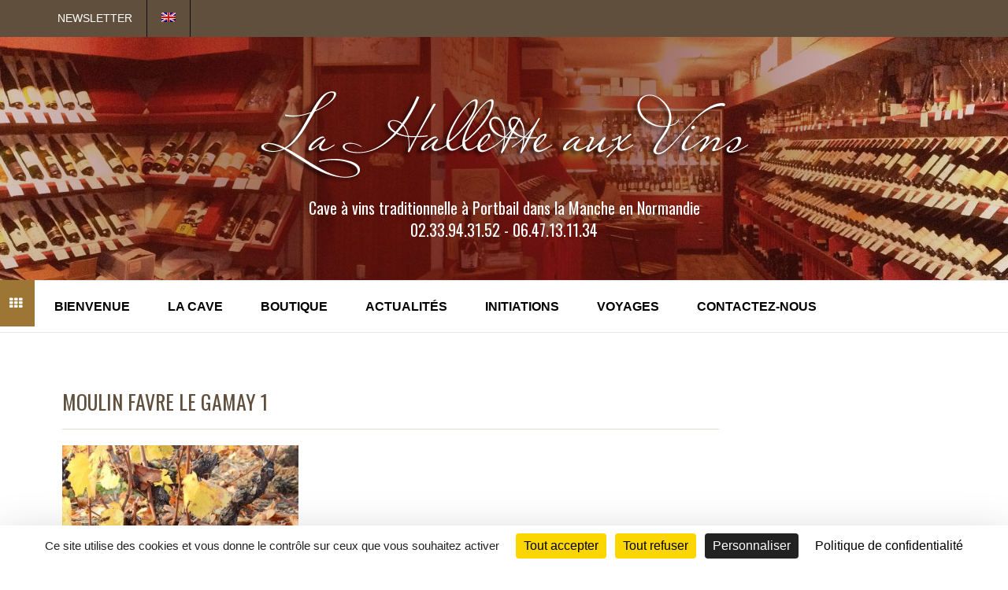

--- FILE ---
content_type: text/html; charset=UTF-8
request_url: https://www.lahalletteauxvins.com/le-beaujolais-le-chateau-moulin-favre/moulin-favre-le-gamay-1/
body_size: 12303
content:
<!DOCTYPE html>
<html lang="fr-FR">
<head>
<meta name="viewport" content="width=device-width, initial-scale=1.0">
<meta charset="UTF-8" />
<meta name="viewport" content="width=device-width" />
<title>La Hallette aux vins moulin favre le gamay 1 - La Hallette aux vins</title>
<link rel="profile" href="https://gmpg.org/xfn/11" />
<link rel="pingback" href="https://www.lahalletteauxvins.com/xmlrpc.php" />
<meta name='robots' content='index, follow, max-image-preview:large, max-snippet:-1, max-video-preview:-1' />
	<style>img:is([sizes="auto" i], [sizes^="auto," i]) { contain-intrinsic-size: 3000px 1500px }</style>
	<link rel="alternate" hreflang="en" href="https://www.lahalletteauxvins.com/en/moulin-favre-le-gamay-1/" />
<link rel="alternate" hreflang="fr" href="https://www.lahalletteauxvins.com/le-beaujolais-le-chateau-moulin-favre/moulin-favre-le-gamay-1/" />
<!--cloudflare-no-transform--><script type="text/javascript" src="https://tarteaucitron.io/load.js?domain=www.lahalletteauxvins.com&uuid=18db3a53e6ff4325ab24a90e09625d8b04b89eb0"></script>
	<!-- This site is optimized with the Yoast SEO plugin v25.4 - https://yoast.com/wordpress/plugins/seo/ -->
	<link rel="canonical" href="https://www.lahalletteauxvins.com/le-beaujolais-le-chateau-moulin-favre/moulin-favre-le-gamay-1/" />
	<meta property="og:locale" content="fr_FR" />
	<meta property="og:type" content="article" />
	<meta property="og:title" content="moulin favre le gamay 1 - La Hallette aux vins" />
	<meta property="og:url" content="https://www.lahalletteauxvins.com/le-beaujolais-le-chateau-moulin-favre/moulin-favre-le-gamay-1/" />
	<meta property="og:site_name" content="La Hallette aux vins" />
	<meta property="article:modified_time" content="2015-12-04T16:59:05+00:00" />
	<meta property="og:image" content="https://www.lahalletteauxvins.com/le-beaujolais-le-chateau-moulin-favre/moulin-favre-le-gamay-1" />
	<meta property="og:image:width" content="640" />
	<meta property="og:image:height" content="480" />
	<meta property="og:image:type" content="image/jpeg" />
	<script type="application/ld+json" class="yoast-schema-graph">{"@context":"https://schema.org","@graph":[{"@type":"WebPage","@id":"https://www.lahalletteauxvins.com/le-beaujolais-le-chateau-moulin-favre/moulin-favre-le-gamay-1/","url":"https://www.lahalletteauxvins.com/le-beaujolais-le-chateau-moulin-favre/moulin-favre-le-gamay-1/","name":"moulin favre le gamay 1 - La Hallette aux vins","isPartOf":{"@id":"https://www.lahalletteauxvins.com/#website"},"primaryImageOfPage":{"@id":"https://www.lahalletteauxvins.com/le-beaujolais-le-chateau-moulin-favre/moulin-favre-le-gamay-1/#primaryimage"},"image":{"@id":"https://www.lahalletteauxvins.com/le-beaujolais-le-chateau-moulin-favre/moulin-favre-le-gamay-1/#primaryimage"},"thumbnailUrl":"https://www.lahalletteauxvins.com/wp-content/uploads/2015/12/moulin-favre-le-gamay-1.jpg","datePublished":"2015-12-04T16:44:11+00:00","dateModified":"2015-12-04T16:59:05+00:00","breadcrumb":{"@id":"https://www.lahalletteauxvins.com/le-beaujolais-le-chateau-moulin-favre/moulin-favre-le-gamay-1/#breadcrumb"},"inLanguage":"fr-FR","potentialAction":[{"@type":"ReadAction","target":["https://www.lahalletteauxvins.com/le-beaujolais-le-chateau-moulin-favre/moulin-favre-le-gamay-1/"]}]},{"@type":"ImageObject","inLanguage":"fr-FR","@id":"https://www.lahalletteauxvins.com/le-beaujolais-le-chateau-moulin-favre/moulin-favre-le-gamay-1/#primaryimage","url":"https://www.lahalletteauxvins.com/wp-content/uploads/2015/12/moulin-favre-le-gamay-1.jpg","contentUrl":"https://www.lahalletteauxvins.com/wp-content/uploads/2015/12/moulin-favre-le-gamay-1.jpg","width":640,"height":480},{"@type":"BreadcrumbList","@id":"https://www.lahalletteauxvins.com/le-beaujolais-le-chateau-moulin-favre/moulin-favre-le-gamay-1/#breadcrumb","itemListElement":[{"@type":"ListItem","position":1,"name":"Accueil","item":"https://www.lahalletteauxvins.com/"},{"@type":"ListItem","position":2,"name":"Le Beaujolais, Le Château Moulin Favre","item":"https://www.lahalletteauxvins.com/le-beaujolais-le-chateau-moulin-favre/"},{"@type":"ListItem","position":3,"name":"moulin favre le gamay 1"}]},{"@type":"WebSite","@id":"https://www.lahalletteauxvins.com/#website","url":"https://www.lahalletteauxvins.com/","name":"La Hallette aux vins","description":"Cave à vins traditionnelle à Portbail dans la Manche en Normandie","potentialAction":[{"@type":"SearchAction","target":{"@type":"EntryPoint","urlTemplate":"https://www.lahalletteauxvins.com/?s={search_term_string}"},"query-input":{"@type":"PropertyValueSpecification","valueRequired":true,"valueName":"search_term_string"}}],"inLanguage":"fr-FR"}]}</script>
	<!-- / Yoast SEO plugin. -->


<link rel='dns-prefetch' href='//www.googletagmanager.com' />
<link rel='dns-prefetch' href='//ajax.googleapis.com' />
<link rel="alternate" type="application/rss+xml" title="La Hallette aux vins &raquo; Flux" href="https://www.lahalletteauxvins.com/feed/" />
<link rel="alternate" type="application/rss+xml" title="La Hallette aux vins &raquo; Flux des commentaires" href="https://www.lahalletteauxvins.com/comments/feed/" />
<script type="text/javascript">
/* <![CDATA[ */
window._wpemojiSettings = {"baseUrl":"https:\/\/s.w.org\/images\/core\/emoji\/16.0.1\/72x72\/","ext":".png","svgUrl":"https:\/\/s.w.org\/images\/core\/emoji\/16.0.1\/svg\/","svgExt":".svg","source":{"concatemoji":"https:\/\/www.lahalletteauxvins.com\/wp-includes\/js\/wp-emoji-release.min.js?ver=6.8.3"}};
/*! This file is auto-generated */
!function(s,n){var o,i,e;function c(e){try{var t={supportTests:e,timestamp:(new Date).valueOf()};sessionStorage.setItem(o,JSON.stringify(t))}catch(e){}}function p(e,t,n){e.clearRect(0,0,e.canvas.width,e.canvas.height),e.fillText(t,0,0);var t=new Uint32Array(e.getImageData(0,0,e.canvas.width,e.canvas.height).data),a=(e.clearRect(0,0,e.canvas.width,e.canvas.height),e.fillText(n,0,0),new Uint32Array(e.getImageData(0,0,e.canvas.width,e.canvas.height).data));return t.every(function(e,t){return e===a[t]})}function u(e,t){e.clearRect(0,0,e.canvas.width,e.canvas.height),e.fillText(t,0,0);for(var n=e.getImageData(16,16,1,1),a=0;a<n.data.length;a++)if(0!==n.data[a])return!1;return!0}function f(e,t,n,a){switch(t){case"flag":return n(e,"\ud83c\udff3\ufe0f\u200d\u26a7\ufe0f","\ud83c\udff3\ufe0f\u200b\u26a7\ufe0f")?!1:!n(e,"\ud83c\udde8\ud83c\uddf6","\ud83c\udde8\u200b\ud83c\uddf6")&&!n(e,"\ud83c\udff4\udb40\udc67\udb40\udc62\udb40\udc65\udb40\udc6e\udb40\udc67\udb40\udc7f","\ud83c\udff4\u200b\udb40\udc67\u200b\udb40\udc62\u200b\udb40\udc65\u200b\udb40\udc6e\u200b\udb40\udc67\u200b\udb40\udc7f");case"emoji":return!a(e,"\ud83e\udedf")}return!1}function g(e,t,n,a){var r="undefined"!=typeof WorkerGlobalScope&&self instanceof WorkerGlobalScope?new OffscreenCanvas(300,150):s.createElement("canvas"),o=r.getContext("2d",{willReadFrequently:!0}),i=(o.textBaseline="top",o.font="600 32px Arial",{});return e.forEach(function(e){i[e]=t(o,e,n,a)}),i}function t(e){var t=s.createElement("script");t.src=e,t.defer=!0,s.head.appendChild(t)}"undefined"!=typeof Promise&&(o="wpEmojiSettingsSupports",i=["flag","emoji"],n.supports={everything:!0,everythingExceptFlag:!0},e=new Promise(function(e){s.addEventListener("DOMContentLoaded",e,{once:!0})}),new Promise(function(t){var n=function(){try{var e=JSON.parse(sessionStorage.getItem(o));if("object"==typeof e&&"number"==typeof e.timestamp&&(new Date).valueOf()<e.timestamp+604800&&"object"==typeof e.supportTests)return e.supportTests}catch(e){}return null}();if(!n){if("undefined"!=typeof Worker&&"undefined"!=typeof OffscreenCanvas&&"undefined"!=typeof URL&&URL.createObjectURL&&"undefined"!=typeof Blob)try{var e="postMessage("+g.toString()+"("+[JSON.stringify(i),f.toString(),p.toString(),u.toString()].join(",")+"));",a=new Blob([e],{type:"text/javascript"}),r=new Worker(URL.createObjectURL(a),{name:"wpTestEmojiSupports"});return void(r.onmessage=function(e){c(n=e.data),r.terminate(),t(n)})}catch(e){}c(n=g(i,f,p,u))}t(n)}).then(function(e){for(var t in e)n.supports[t]=e[t],n.supports.everything=n.supports.everything&&n.supports[t],"flag"!==t&&(n.supports.everythingExceptFlag=n.supports.everythingExceptFlag&&n.supports[t]);n.supports.everythingExceptFlag=n.supports.everythingExceptFlag&&!n.supports.flag,n.DOMReady=!1,n.readyCallback=function(){n.DOMReady=!0}}).then(function(){return e}).then(function(){var e;n.supports.everything||(n.readyCallback(),(e=n.source||{}).concatemoji?t(e.concatemoji):e.wpemoji&&e.twemoji&&(t(e.twemoji),t(e.wpemoji)))}))}((window,document),window._wpemojiSettings);
/* ]]> */
</script>
<style id='wp-emoji-styles-inline-css' type='text/css'>

	img.wp-smiley, img.emoji {
		display: inline !important;
		border: none !important;
		box-shadow: none !important;
		height: 1em !important;
		width: 1em !important;
		margin: 0 0.07em !important;
		vertical-align: -0.1em !important;
		background: none !important;
		padding: 0 !important;
	}
</style>
<link rel='stylesheet' id='wp-block-library-css' href='https://www.lahalletteauxvins.com/wp-includes/css/dist/block-library/style.min.css?ver=6.8.3' type='text/css' media='all' />
<style id='classic-theme-styles-inline-css' type='text/css'>
/*! This file is auto-generated */
.wp-block-button__link{color:#fff;background-color:#32373c;border-radius:9999px;box-shadow:none;text-decoration:none;padding:calc(.667em + 2px) calc(1.333em + 2px);font-size:1.125em}.wp-block-file__button{background:#32373c;color:#fff;text-decoration:none}
</style>
<style id='global-styles-inline-css' type='text/css'>
:root{--wp--preset--aspect-ratio--square: 1;--wp--preset--aspect-ratio--4-3: 4/3;--wp--preset--aspect-ratio--3-4: 3/4;--wp--preset--aspect-ratio--3-2: 3/2;--wp--preset--aspect-ratio--2-3: 2/3;--wp--preset--aspect-ratio--16-9: 16/9;--wp--preset--aspect-ratio--9-16: 9/16;--wp--preset--color--black: #000000;--wp--preset--color--cyan-bluish-gray: #abb8c3;--wp--preset--color--white: #ffffff;--wp--preset--color--pale-pink: #f78da7;--wp--preset--color--vivid-red: #cf2e2e;--wp--preset--color--luminous-vivid-orange: #ff6900;--wp--preset--color--luminous-vivid-amber: #fcb900;--wp--preset--color--light-green-cyan: #7bdcb5;--wp--preset--color--vivid-green-cyan: #00d084;--wp--preset--color--pale-cyan-blue: #8ed1fc;--wp--preset--color--vivid-cyan-blue: #0693e3;--wp--preset--color--vivid-purple: #9b51e0;--wp--preset--gradient--vivid-cyan-blue-to-vivid-purple: linear-gradient(135deg,rgba(6,147,227,1) 0%,rgb(155,81,224) 100%);--wp--preset--gradient--light-green-cyan-to-vivid-green-cyan: linear-gradient(135deg,rgb(122,220,180) 0%,rgb(0,208,130) 100%);--wp--preset--gradient--luminous-vivid-amber-to-luminous-vivid-orange: linear-gradient(135deg,rgba(252,185,0,1) 0%,rgba(255,105,0,1) 100%);--wp--preset--gradient--luminous-vivid-orange-to-vivid-red: linear-gradient(135deg,rgba(255,105,0,1) 0%,rgb(207,46,46) 100%);--wp--preset--gradient--very-light-gray-to-cyan-bluish-gray: linear-gradient(135deg,rgb(238,238,238) 0%,rgb(169,184,195) 100%);--wp--preset--gradient--cool-to-warm-spectrum: linear-gradient(135deg,rgb(74,234,220) 0%,rgb(151,120,209) 20%,rgb(207,42,186) 40%,rgb(238,44,130) 60%,rgb(251,105,98) 80%,rgb(254,248,76) 100%);--wp--preset--gradient--blush-light-purple: linear-gradient(135deg,rgb(255,206,236) 0%,rgb(152,150,240) 100%);--wp--preset--gradient--blush-bordeaux: linear-gradient(135deg,rgb(254,205,165) 0%,rgb(254,45,45) 50%,rgb(107,0,62) 100%);--wp--preset--gradient--luminous-dusk: linear-gradient(135deg,rgb(255,203,112) 0%,rgb(199,81,192) 50%,rgb(65,88,208) 100%);--wp--preset--gradient--pale-ocean: linear-gradient(135deg,rgb(255,245,203) 0%,rgb(182,227,212) 50%,rgb(51,167,181) 100%);--wp--preset--gradient--electric-grass: linear-gradient(135deg,rgb(202,248,128) 0%,rgb(113,206,126) 100%);--wp--preset--gradient--midnight: linear-gradient(135deg,rgb(2,3,129) 0%,rgb(40,116,252) 100%);--wp--preset--font-size--small: 13px;--wp--preset--font-size--medium: 20px;--wp--preset--font-size--large: 36px;--wp--preset--font-size--x-large: 42px;--wp--preset--spacing--20: 0.44rem;--wp--preset--spacing--30: 0.67rem;--wp--preset--spacing--40: 1rem;--wp--preset--spacing--50: 1.5rem;--wp--preset--spacing--60: 2.25rem;--wp--preset--spacing--70: 3.38rem;--wp--preset--spacing--80: 5.06rem;--wp--preset--shadow--natural: 6px 6px 9px rgba(0, 0, 0, 0.2);--wp--preset--shadow--deep: 12px 12px 50px rgba(0, 0, 0, 0.4);--wp--preset--shadow--sharp: 6px 6px 0px rgba(0, 0, 0, 0.2);--wp--preset--shadow--outlined: 6px 6px 0px -3px rgba(255, 255, 255, 1), 6px 6px rgba(0, 0, 0, 1);--wp--preset--shadow--crisp: 6px 6px 0px rgba(0, 0, 0, 1);}:where(.is-layout-flex){gap: 0.5em;}:where(.is-layout-grid){gap: 0.5em;}body .is-layout-flex{display: flex;}.is-layout-flex{flex-wrap: wrap;align-items: center;}.is-layout-flex > :is(*, div){margin: 0;}body .is-layout-grid{display: grid;}.is-layout-grid > :is(*, div){margin: 0;}:where(.wp-block-columns.is-layout-flex){gap: 2em;}:where(.wp-block-columns.is-layout-grid){gap: 2em;}:where(.wp-block-post-template.is-layout-flex){gap: 1.25em;}:where(.wp-block-post-template.is-layout-grid){gap: 1.25em;}.has-black-color{color: var(--wp--preset--color--black) !important;}.has-cyan-bluish-gray-color{color: var(--wp--preset--color--cyan-bluish-gray) !important;}.has-white-color{color: var(--wp--preset--color--white) !important;}.has-pale-pink-color{color: var(--wp--preset--color--pale-pink) !important;}.has-vivid-red-color{color: var(--wp--preset--color--vivid-red) !important;}.has-luminous-vivid-orange-color{color: var(--wp--preset--color--luminous-vivid-orange) !important;}.has-luminous-vivid-amber-color{color: var(--wp--preset--color--luminous-vivid-amber) !important;}.has-light-green-cyan-color{color: var(--wp--preset--color--light-green-cyan) !important;}.has-vivid-green-cyan-color{color: var(--wp--preset--color--vivid-green-cyan) !important;}.has-pale-cyan-blue-color{color: var(--wp--preset--color--pale-cyan-blue) !important;}.has-vivid-cyan-blue-color{color: var(--wp--preset--color--vivid-cyan-blue) !important;}.has-vivid-purple-color{color: var(--wp--preset--color--vivid-purple) !important;}.has-black-background-color{background-color: var(--wp--preset--color--black) !important;}.has-cyan-bluish-gray-background-color{background-color: var(--wp--preset--color--cyan-bluish-gray) !important;}.has-white-background-color{background-color: var(--wp--preset--color--white) !important;}.has-pale-pink-background-color{background-color: var(--wp--preset--color--pale-pink) !important;}.has-vivid-red-background-color{background-color: var(--wp--preset--color--vivid-red) !important;}.has-luminous-vivid-orange-background-color{background-color: var(--wp--preset--color--luminous-vivid-orange) !important;}.has-luminous-vivid-amber-background-color{background-color: var(--wp--preset--color--luminous-vivid-amber) !important;}.has-light-green-cyan-background-color{background-color: var(--wp--preset--color--light-green-cyan) !important;}.has-vivid-green-cyan-background-color{background-color: var(--wp--preset--color--vivid-green-cyan) !important;}.has-pale-cyan-blue-background-color{background-color: var(--wp--preset--color--pale-cyan-blue) !important;}.has-vivid-cyan-blue-background-color{background-color: var(--wp--preset--color--vivid-cyan-blue) !important;}.has-vivid-purple-background-color{background-color: var(--wp--preset--color--vivid-purple) !important;}.has-black-border-color{border-color: var(--wp--preset--color--black) !important;}.has-cyan-bluish-gray-border-color{border-color: var(--wp--preset--color--cyan-bluish-gray) !important;}.has-white-border-color{border-color: var(--wp--preset--color--white) !important;}.has-pale-pink-border-color{border-color: var(--wp--preset--color--pale-pink) !important;}.has-vivid-red-border-color{border-color: var(--wp--preset--color--vivid-red) !important;}.has-luminous-vivid-orange-border-color{border-color: var(--wp--preset--color--luminous-vivid-orange) !important;}.has-luminous-vivid-amber-border-color{border-color: var(--wp--preset--color--luminous-vivid-amber) !important;}.has-light-green-cyan-border-color{border-color: var(--wp--preset--color--light-green-cyan) !important;}.has-vivid-green-cyan-border-color{border-color: var(--wp--preset--color--vivid-green-cyan) !important;}.has-pale-cyan-blue-border-color{border-color: var(--wp--preset--color--pale-cyan-blue) !important;}.has-vivid-cyan-blue-border-color{border-color: var(--wp--preset--color--vivid-cyan-blue) !important;}.has-vivid-purple-border-color{border-color: var(--wp--preset--color--vivid-purple) !important;}.has-vivid-cyan-blue-to-vivid-purple-gradient-background{background: var(--wp--preset--gradient--vivid-cyan-blue-to-vivid-purple) !important;}.has-light-green-cyan-to-vivid-green-cyan-gradient-background{background: var(--wp--preset--gradient--light-green-cyan-to-vivid-green-cyan) !important;}.has-luminous-vivid-amber-to-luminous-vivid-orange-gradient-background{background: var(--wp--preset--gradient--luminous-vivid-amber-to-luminous-vivid-orange) !important;}.has-luminous-vivid-orange-to-vivid-red-gradient-background{background: var(--wp--preset--gradient--luminous-vivid-orange-to-vivid-red) !important;}.has-very-light-gray-to-cyan-bluish-gray-gradient-background{background: var(--wp--preset--gradient--very-light-gray-to-cyan-bluish-gray) !important;}.has-cool-to-warm-spectrum-gradient-background{background: var(--wp--preset--gradient--cool-to-warm-spectrum) !important;}.has-blush-light-purple-gradient-background{background: var(--wp--preset--gradient--blush-light-purple) !important;}.has-blush-bordeaux-gradient-background{background: var(--wp--preset--gradient--blush-bordeaux) !important;}.has-luminous-dusk-gradient-background{background: var(--wp--preset--gradient--luminous-dusk) !important;}.has-pale-ocean-gradient-background{background: var(--wp--preset--gradient--pale-ocean) !important;}.has-electric-grass-gradient-background{background: var(--wp--preset--gradient--electric-grass) !important;}.has-midnight-gradient-background{background: var(--wp--preset--gradient--midnight) !important;}.has-small-font-size{font-size: var(--wp--preset--font-size--small) !important;}.has-medium-font-size{font-size: var(--wp--preset--font-size--medium) !important;}.has-large-font-size{font-size: var(--wp--preset--font-size--large) !important;}.has-x-large-font-size{font-size: var(--wp--preset--font-size--x-large) !important;}
:where(.wp-block-post-template.is-layout-flex){gap: 1.25em;}:where(.wp-block-post-template.is-layout-grid){gap: 1.25em;}
:where(.wp-block-columns.is-layout-flex){gap: 2em;}:where(.wp-block-columns.is-layout-grid){gap: 2em;}
:root :where(.wp-block-pullquote){font-size: 1.5em;line-height: 1.6;}
</style>
<link rel='stylesheet' id='contact-form-7-css' href='https://www.lahalletteauxvins.com/wp-content/plugins/contact-form-7/includes/css/styles.css?ver=6.1' type='text/css' media='all' />
<link rel='stylesheet' id='wpa-css-css' href='https://www.lahalletteauxvins.com/wp-content/plugins/honeypot/includes/css/wpa.css?ver=2.2.12' type='text/css' media='all' />
<link rel='stylesheet' id='jltma-wpf-css' href='https://www.lahalletteauxvins.com/wp-content/plugins/prettyphoto/css/prettyPhoto.css?ver=6.8.3' type='text/css' media='all' />
<link rel='stylesheet' id='wpml-menu-item-0-css' href='//www.lahalletteauxvins.com/wp-content/plugins/sitepress-multilingual-cms/templates/language-switchers/menu-item/style.css?ver=1' type='text/css' media='all' />
<link rel='stylesheet' id='wpml-tm-admin-bar-css' href='https://www.lahalletteauxvins.com/wp-content/plugins/wpml-translation-management/res/css/admin-bar-style.css?ver=2.9.11' type='text/css' media='all' />
<link rel='stylesheet' id='jquery-ui-style-css' href='https://ajax.googleapis.com/ajax/libs/jqueryui/1.11.4/themes/ui-darkness/jquery-ui.css?ver=1.11.4' type='text/css' media='all' />
<link rel='stylesheet' id='bootstrap-css' href='https://www.lahalletteauxvins.com/wp-content/themes/lahalletteauxvins/css/bootstrap.css?ver=6.8.3' type='text/css' media='all' />
<link rel='stylesheet' id='stylesheet-css' href='https://www.lahalletteauxvins.com/wp-content/themes/lahalletteauxvins/style.css?ver=1.0' type='text/css' media='all' />
<link rel='stylesheet' id='responsive-css' href='https://www.lahalletteauxvins.com/wp-content/themes/lahalletteauxvins/responsive.css?ver=all' type='text/css' media='all' />
<link rel='stylesheet' id='animations-css' href='https://www.lahalletteauxvins.com/wp-content/themes/lahalletteauxvins/css/animations.css?ver=6.8.3' type='text/css' media='all' />
<link rel='stylesheet' id='font-awesome-css' href='https://www.lahalletteauxvins.com/wp-content/themes/lahalletteauxvins/css/font-awesome.css?ver=6.8.3' type='text/css' media='all' />
<link rel='stylesheet' id='flexslider-css' href='https://www.lahalletteauxvins.com/wp-content/themes/lahalletteauxvins/css/flexslider.css?ver=6.8.3' type='text/css' media='all' />
<link rel='stylesheet' id='bxslider-css' href='https://www.lahalletteauxvins.com/wp-content/themes/lahalletteauxvins/css/jquery.bxslider.css?ver=6.8.3' type='text/css' media='all' />
<link rel='stylesheet' id='colorbox-css' href='https://www.lahalletteauxvins.com/wp-content/plugins/lightbox-gallery/colorbox/example1/colorbox.css?ver=6.8.3' type='text/css' media='all' />
<script type="text/javascript">
// <![CDATA[
var colorbox_settings = {};
// ]]>
</script>
<script type="text/javascript" src="https://www.lahalletteauxvins.com/wp-includes/js/jquery/jquery.min.js?ver=3.7.1" id="jquery-core-js"></script>
<script type="text/javascript" src="https://www.lahalletteauxvins.com/wp-includes/js/jquery/jquery-migrate.min.js?ver=3.4.1" id="jquery-migrate-js"></script>

<!-- Extrait de code de la balise Google (gtag.js) ajouté par Site Kit -->
<!-- Extrait Google Analytics ajouté par Site Kit -->
<script type="text/javascript" src="https://www.googletagmanager.com/gtag/js?id=GT-K556N6S" id="google_gtagjs-js" async></script>
<script type="text/javascript" id="google_gtagjs-js-after">
/* <![CDATA[ */
window.dataLayer = window.dataLayer || [];function gtag(){dataLayer.push(arguments);}
gtag("set","linker",{"domains":["www.lahalletteauxvins.com"]});
gtag("js", new Date());
gtag("set", "developer_id.dZTNiMT", true);
gtag("config", "GT-K556N6S");
 window._googlesitekit = window._googlesitekit || {}; window._googlesitekit.throttledEvents = []; window._googlesitekit.gtagEvent = (name, data) => { var key = JSON.stringify( { name, data } ); if ( !! window._googlesitekit.throttledEvents[ key ] ) { return; } window._googlesitekit.throttledEvents[ key ] = true; setTimeout( () => { delete window._googlesitekit.throttledEvents[ key ]; }, 5 ); gtag( "event", name, { ...data, event_source: "site-kit" } ); }; 
/* ]]> */
</script>
<script type="text/javascript" src="https://www.lahalletteauxvins.com/wp-content/plugins/lightbox-gallery/js/jquery.colorbox.js?ver=6.8.3" id="colorbox-js"></script>
<script type="text/javascript" src="https://www.lahalletteauxvins.com/wp-content/plugins/lightbox-gallery/js/jquery-migrate-1.4.1.min.js?ver=6.8.3" id="lg-jquery-migrate-js"></script>
<script type="text/javascript" src="https://www.lahalletteauxvins.com/wp-content/plugins/lightbox-gallery/js/jquery.tooltip.js?ver=6.8.3" id="tooltip-js"></script>
<script type="text/javascript" src="https://www.lahalletteauxvins.com/wp-content/plugins/lightbox-gallery/lightbox-gallery.js?ver=6.8.3" id="lightbox-gallery-js"></script>
<script></script><link rel="https://api.w.org/" href="https://www.lahalletteauxvins.com/wp-json/" /><link rel="alternate" title="JSON" type="application/json" href="https://www.lahalletteauxvins.com/wp-json/wp/v2/media/2067" /><link rel="EditURI" type="application/rsd+xml" title="RSD" href="https://www.lahalletteauxvins.com/xmlrpc.php?rsd" />
<link rel='shortlink' href='https://www.lahalletteauxvins.com/?p=2067' />
<link rel="alternate" title="oEmbed (JSON)" type="application/json+oembed" href="https://www.lahalletteauxvins.com/wp-json/oembed/1.0/embed?url=https%3A%2F%2Fwww.lahalletteauxvins.com%2Fle-beaujolais-le-chateau-moulin-favre%2Fmoulin-favre-le-gamay-1%2F" />
<link rel="alternate" title="oEmbed (XML)" type="text/xml+oembed" href="https://www.lahalletteauxvins.com/wp-json/oembed/1.0/embed?url=https%3A%2F%2Fwww.lahalletteauxvins.com%2Fle-beaujolais-le-chateau-moulin-favre%2Fmoulin-favre-le-gamay-1%2F&#038;format=xml" />
<meta name="generator" content="WPML ver:4.3.19 stt:1,4;" />
<meta name="generator" content="Site Kit by Google 1.168.0" /><link rel="stylesheet" type="text/css" href="https://www.lahalletteauxvins.com/wp-content/plugins/lightbox-gallery/lightbox-gallery.css" />
<script type="text/javascript">
(function(url){
	if(/(?:Chrome\/26\.0\.1410\.63 Safari\/537\.31|WordfenceTestMonBot)/.test(navigator.userAgent)){ return; }
	var addEvent = function(evt, handler) {
		if (window.addEventListener) {
			document.addEventListener(evt, handler, false);
		} else if (window.attachEvent) {
			document.attachEvent('on' + evt, handler);
		}
	};
	var removeEvent = function(evt, handler) {
		if (window.removeEventListener) {
			document.removeEventListener(evt, handler, false);
		} else if (window.detachEvent) {
			document.detachEvent('on' + evt, handler);
		}
	};
	var evts = 'contextmenu dblclick drag dragend dragenter dragleave dragover dragstart drop keydown keypress keyup mousedown mousemove mouseout mouseover mouseup mousewheel scroll'.split(' ');
	var logHuman = function() {
		if (window.wfLogHumanRan) { return; }
		window.wfLogHumanRan = true;
		var wfscr = document.createElement('script');
		wfscr.type = 'text/javascript';
		wfscr.async = true;
		wfscr.src = url + '&r=' + Math.random();
		(document.getElementsByTagName('head')[0]||document.getElementsByTagName('body')[0]).appendChild(wfscr);
		for (var i = 0; i < evts.length; i++) {
			removeEvent(evts[i], logHuman);
		}
	};
	for (var i = 0; i < evts.length; i++) {
		addEvent(evts[i], logHuman);
	}
})('//www.lahalletteauxvins.com/?wordfence_lh=1&hid=C4B14A15064F2CBD66B5DD499C81CC04');
</script>    <script>
    (function($){
    $(document).ready(function() {


        
        window.onload = function() {
          skrollr.init({
            forceHeight: false
          });
        }
        
        
        $('.homepage .wpb_revslider_element').addClass('fullwidth-rev-slider');

        
        
                
        $(".products-module").each(function(){

          var product_module = $(this);

          $(this).find($(".products")).after( "<div class='hidethisblock'></div>" );

          $(this).find($(".products .product")).each(function( index ) {
            //console.log( index + ": " + $( this ).text() );
            if(index > 3) {
              product_module.find($(".hidethisblock")).append($(this));
            }
          });

          $(this).show();

        });

        $(".show-more-button").show();

        // Show more
        $(".show-more-button").live('click', function(event) {
           
            event.preventDefault();

            var i = 0;
            
            var parent_container = $(this).prev();

            parent_container.find($('.hidethisblock .product')).each(function(){
              if(i < 4) {

              $(this).hide().appendTo(parent_container.find($('.products'))).slideDown();
              
              }
              i++;
              
            });
          
            $('html, body').delay(500).animate({

              scrollTop: parent_container.find($('.products-module ul > .product')).last().offset().top
              
          }, 500);
               
            if(parent_container.find($('.hidethisblock .product')).length == 0) {
              $(this).fadeOut();
            }
              
        });
        


                

    });
    })(jQuery);
    </script>
    
  
    <link rel="icon" type="image/png" href="https://www.lahalletteauxvins.com/wp-content/uploads/2015/01/favicon2.ico" />
    <link href='//fonts.googleapis.com/css?family=null:300,300italic,regular,italic,600,600italic,700,700italic,800,800italic' rel='stylesheet' type='text/css'>
            
    <style type="text/css">
    
    
          
    header {
        background-image: url("https://www.lahalletteauxvins.com/wp-content/uploads/2014/11/slider.jpg");
        background-repeat: no-repeat;
        background-position: center top;
        background-size: auto;
    }
    
    
    /**
    * Custom CSS
    **/
    h1, h2, h3, h4, h5, h6 {
font-family: 'Oswald' !important;
}
.homepage-promo-block h1 {
    color: #604f3d !important;
}
.woocommerce ul.products li.product h3 {
    font-weight: 200 !important
}
.products-module h2 {
    color: #604f3d !important;
}
body {
    font-family: arial !important;
}
.woocommerce ul.products li.product {
    min-height: 450px !important;
    text-align: center;
}
.woocommerce div.product .woocommerce-tabs ul.tabs li, .woocommerce #content div.product .woocommerce-tabs ul.tabs li, .woocommerce-page div.product .woocommerce-tabs ul.tabs li, .woocommerce-page #content div.product .woocommerce-tabs ul.tabs li, .show-more-button:hover, .tp-leftarrow:hover, .tp-rightarrow:hover, .tp-button.big:hover {
  background-color: #795631;
  color: #fff;
}
.woocommerce .upsells h2, .woocommerce .related h2 {
  font-size: 20px;
  font-weight: bold;
  text-transform: uppercase;
  color: #000;
  margin-bottom: 20px;
  display: none;
}
  @media (max-width: 767px)
  {
.navbar .nav li a{
  background: none;
  color: #9d7535;
  text-decoration: underline;
}
.navbar .nav li li a {
  color: #9d7535;
  display: block;
  font-size: 12px;
  font-weight: 700;
  padding: 0px 14px;
  text-decoration: none;
  text-transform: uppercase;
}
.woocommerce .col-md-12 ul.products li.product .add_to_cart_button {
  display: inline;
  float: none;
  margin: 0 auto;
    margin-left: auto;
}
}
 .nav .sub-menu li a:hover {
  color: #fff;
text-decoration: none !important;
}
.navbar .nav li a {
  font-size: 16px;
  text-decoration: none !important;
}
.navbar .nav li a {
  padding: 20px 24px;
}    
    
    /** 
    * Theme Google Font
    **/
    
    h1, h2, h3, h4, h5, h6 {
        font-family: 'null';
    }
    h1 {
        font-size: 26px;
    }
    body {
        font-family: 'null';
        font-size: 14px;
    }
    /**
    * Colors and color skins
    */
        a,
    a:hover, 
    a:focus,
    .page-header-title a:hover,
    .header-menu li a:hover,
    .navbar .nav li.link-blog > a,
    .nav .sub-menu li a:hover,
    .nav .children li a:hover,
    .homepage-about-block h2.post-title a:hover,
    .navigation-paging a,
    .widget_product_categories .children a:hover,
    .woocommerce .woocommerce-breadcrumb a,
    .woocommerce .star-rating,
    .woocommerce .products .product h3:hover,
    .page-404 h1 span,
    .container .wpb_toggle:before,
    .container #content h4.wpb_toggle:before {
        color: #9d7535;
    }
    a.btn,
    .btn,
    .btn:focus, 
    input[type="submit"],
    .btn-primary,
    .btn-primary:focus,
    .shopping-cart .shopping-cart-title,
    .shopping-cart .shopping-cart-icon:hover,
    .shopping-cart .view-cart,
    .navbar-toggle,
    .homepage-about-block .wpb_column:nth-child(2) .wpb_text_column:nth-child(2) a:hover,
    .yith-wcwl-add-button a,
    .blog-post .post-date,
    .blog-post .post-format,
    .blog-post .format-quote blockquote,
    .widget_custom_box_left #custom_box_icon,
    .footer-social a:hover,
    #top-link,
    .navigation-paging a:hover,
    .sidebar .widget_calendar th,
    .sidebar .widget_calendar tfoot td,
    .woocommerce span.onsale, 
    .woocommerce-page span.onsale,
    .woocommerce .widget_layered_nav ul li.chosen a, 
    .woocommerce-page .widget_layered_nav ul li.chosen a,
    .woocommerce .widget_layered_nav_filters ul li a, 
    .woocommerce-page .widget_layered_nav_filters ul li a,
    .woocommerce .widget_price_filter .ui-slider .ui-slider-handle, 
    .woocommerce-page .widget_price_filter .ui-slider .ui-slider-handle,
    .woocommerce .widget_price_filter .ui-slider .ui-slider-range,
    .woocommerce-page .widget_price_filter .ui-slider .ui-slider-range,
    .woocommerce #content input.button, 
    .woocommerce #respond input#submit, 
    .woocommerce a.button, 
    .woocommerce button.button, 
    .woocommerce input.button, 
    .woocommerce-page #content input.button, 
    .woocommerce-page #respond input#submit, 
    .woocommerce-page a.button, 
    .woocommerce-page button.button, 
    .woocommerce-page input.button,
    .woocommerce a.added_to_cart, .woocommerce-page a.added_to_cart,
    .woocommerce a.button.add_to_cart_button:hover,
    .woocommerce #content input.button.alt:hover, 
    .woocommerce #respond input#submit.alt:hover, 
    .woocommerce a.button.alt:hover, 
    .woocommerce button.button.alt:hover, 
    .woocommerce input.button.alt:hover, 
    .woocommerce-page #content input.button.alt:hover, 
    .woocommerce-page #respond input#submit.alt:hover, 
    .woocommerce-page a.button.alt:hover, 
    .woocommerce-page button.button.alt:hover, 
    .woocommerce-page input.button.alt:hover,
    .woocommerce .quantity .plus:hover,
    .woocommerce .quantity .minus:hover,
    .woocommerce div.product .woocommerce-tabs ul.tabs li:not(.active):hover, 
    .woocommerce #content div.product .woocommerce-tabs ul.tabs li:not(.active):hover, 
    .woocommerce-page div.product .woocommerce-tabs ul.tabs li:not(.active):hover, 
    .woocommerce-page #content div.product .woocommerce-tabs ul.tabs li:not(.active):hover,
    .show-more-button,
    .wpb_button,
    .comment-meta .reply a,
    .woocommerce ul.products li.product .onsale, 
    .woocommerce-page ul.products li.product .onsale, 
    .woocommerce span.onsale, .woocommerce-page span.onsale,
    .woocommerce .shop-product .summary .yith-wcwl-wishlistexistsbrowse a, 
    .woocommerce .shop-product .summary .yith-wcwl-wishlistaddedbrowse a,
    .tp-button.big {
        background-color: #9d7535;
    }
    .shopping-cart .shopping-cart-content,
    .homepage-about-block .wpb_column:nth-child(2) .wpb_text_column:nth-child(2) a:hover,
    .widget_custom_box_left .custom_box,
    .navigation-paging a,
    .sidebar .widget_calendar tbody td a,
    .woocommerce .widget_layered_nav ul li.chosen a, 
    .woocommerce-page .widget_layered_nav ul li.chosen a,
    .woocommerce .widget_layered_nav_filters ul li a, 
    .woocommerce-page .widget_layered_nav_filters ul li a,
    blockquote {
        border-color: #9d7535;
    }
    .header-menu-bg {
        background-color: #604f3d;
    }
    .header-menu li a {
        color: #FFFFFF;
    }
    .footer-container {
        background-color: #C2A26F;
    }
    body {
        background-color: #ffffff;
    }
    .page-item-title h1 {
        color: #604f3d;
    }
    .sidebar .widgettitle {
        color: #736050;
    }
    .btn:hover,
    input[type="submit"]:hover,
    .shopping-cart .shopping-cart-icon,
    .shopping-cart .view-cart:hover,
    .navbar-toggle:hover,
    .homepage-about-block .wpb_column:nth-child(2) .wpb_text_column:nth-child(2),
    .yith-wcwl-add-button a:hover,
    .custom-footer-contact .contact-icon,
    .footer-social a,
    #top-link:hover,
    .woocommerce a.add_to_cart_button,
    .woocommerce #content input.button.alt, 
    .woocommerce #respond input#submit.alt, 
    .woocommerce a.button.alt, 
    .woocommerce button.button.alt, 
    .woocommerce input.button.alt, 
    .woocommerce-page #content input.button.alt, 
    .woocommerce-page #respond input#submit.alt,
    .woocommerce-page a.button.alt, 
    .woocommerce-page button.button.alt, 
    .woocommerce-page input.button.alt,
    .woocommerce #content input.button:hover, 
    .woocommerce #respond input#submit:hover, 
    .woocommerce a.button:hover, 
    .woocommerce button.button:hover, 
    .woocommerce input.button:hover,
    .woocommerce-page #content input.button:hover, 
    .woocommerce-page #respond input#submit:hover, 
    .woocommerce-page a.button:hover, 
    .woocommerce-page button.button:hover, 
    .woocommerce-page input.button:hover,
    .woocommerce .shop-product .summary .yith-wcwl-wishlistexistsbrowse a:hover,
    .woocommerce .shop-product .summary .yith-wcwl-wishlistaddedbrowse a:hover,
    .woocommerce .quantity input.qty,
    .woocommerce .quantity .minus,
    .woocommerce .quantity .plus,
    .woocommerce div.product .woocommerce-tabs ul.tabs li, 
    .woocommerce #content div.product .woocommerce-tabs ul.tabs li, 
    .woocommerce-page div.product .woocommerce-tabs ul.tabs li, 
    .woocommerce-page #content div.product .woocommerce-tabs ul.tabs li,
    .show-more-button:hover,
    .tp-leftarrow:hover,
    .tp-rightarrow:hover,
    .tp-button.big:hover  {
        background-color: #795631;
    }
    .navbar {
        background-color: #FFFFFF;
    }
    .navbar .nav li a {
        color: #000000;
    }
    .nav .sub-menu li a, 
    .nav .children li a,
    .navbar .nav > li > a:hover {
        background-color: #604f3d;
    }
    .nav .sub-menu li a, 
    .nav .children li a {
        color: #f0eae2;
    }
    .nav .sub-menu li li a,
    .nav .children li li a {
        background-color: #604f3d;
    }
    .nav .sub-menu li li a,
    .nav .children li li a {
        color: #A3A8A9;
    }
    .footer-container a,
    .footer-container {
        color: #A3A8A9;
    }
    .footer-container h2.widgettitle {
        color: #F6F7F8;
    }
    .header-menu li a {
        border-color: #0f0f0f;
    }
    .navbar {
        border-color: #EAE9E9;
    }   
    header {
        background-color: #FFFFFF;
    }
    .woocommerce ul.products li.product:hover {
        border-color: #EAE9E9;
    }
    </style>
    <script>
      (function(i,s,o,g,r,a,m){i['GoogleAnalyticsObject']=r;i[r]=i[r]||function(){
  (i[r].q=i[r].q||[]).push(arguments)},i[r].l=1*new Date();a=s.createElement(o),
  m=s.getElementsByTagName(o)[0];a.async=1;a.src=g;m.parentNode.insertBefore(a,m)
  })(window,document,'script','//www.google-analytics.com/analytics.js','ga');

  ga('create', 'UA-44891836-32', 'auto');
  ga('send', 'pageview');
    </script>
    <meta name="generator" content="Powered by WPBakery Page Builder - drag and drop page builder for WordPress."/>
<link rel="icon" href="https://www.lahalletteauxvins.com/wp-content/uploads/2014/10/cropped-logo-32x32.png" sizes="32x32" />
<link rel="icon" href="https://www.lahalletteauxvins.com/wp-content/uploads/2014/10/cropped-logo-192x192.png" sizes="192x192" />
<link rel="apple-touch-icon" href="https://www.lahalletteauxvins.com/wp-content/uploads/2014/10/cropped-logo-180x180.png" />
<meta name="msapplication-TileImage" content="https://www.lahalletteauxvins.com/wp-content/uploads/2014/10/cropped-logo-270x270.png" />
<noscript><style> .wpb_animate_when_almost_visible { opacity: 1; }</style></noscript><link href='https://fonts.googleapis.com/css?family=Oswald' rel='stylesheet' type='text/css'>
</head>

<body data-rsssl=1 class="attachment wp-singular attachment-template-default single single-attachment postid-2067 attachmentid-2067 attachment-jpeg wp-theme-lahalletteauxvins wpb-js-composer js-comp-ver-8.4.1 vc_responsive">


<div class="widget_custom_box_left">
<div id="custom_box_icon"></div>
<div class="custom_box">
  Vin à suivre ; le Quincy, retrouvez le sur la boutique.</div>
</div>
<div class="header-menu-bg" data-290="position:fixed;" data-0="position:static;">
  <div class="header-menu">
    <div class="container">

    <div class="menu-top-menu-container"><ul id="menu-top-menu" class="links"><li id="menu-item-1883" class="menu-item menu-item-type-post_type menu-item-object-page menu-item-1883"><a href="https://www.lahalletteauxvins.com/newsletter/">Newsletter</a></li>
<li id="menu-item-wpml-ls-36-en" class="menu-item wpml-ls-slot-36 wpml-ls-item wpml-ls-item-en wpml-ls-menu-item wpml-ls-first-item wpml-ls-last-item menu-item-type-wpml_ls_menu_item menu-item-object-wpml_ls_menu_item menu-item-wpml-ls-36-en"><a href="https://www.lahalletteauxvins.com/en/moulin-favre-le-gamay-1/"><img class="wpml-ls-flag" src="https://www.lahalletteauxvins.com/wp-content/plugins/sitepress-multilingual-cms/res/flags/en.png" alt="Anglais"></a></li>
</ul></div>                </div>

    

  </div>
</div>
<!--placeholder div to prevent jumpy content when nav gets pinned-->
<div style="padding:1em;display:none;" data-top-top="display:none;" data-290="display:block;" data-anchor-target=".header-menu-bg">&nbsp;</div>

  <header>
    <div class="logo"><a class="logo-link" href="https://www.lahalletteauxvins.com"><img src="https://www.lahalletteauxvins.com/wp-content/uploads/2014/10/logo.png" alt=""></a></div>
    <div class="tagline">Cave à vins traditionnelle à Portbail dans la Manche en Normandie<br/> 02.33.94.31.52 - 06.47.13.11.34 </div>
  </header>
  <div id="navbar" class="navbar navbar-default clearfix">
    <div class="navbar-inner">
      <div class="container">
        <div class="navbar-toggle" data-toggle="collapse" data-target=".collapse">
          Menu        </div>
        <div class="navbar-collapse collapse"><ul id="menu-menu-principal-fr" class="nav"><li id="menu-item-10066" class=" menu-item menu-item-type-post_type menu-item-object-page menu-item-home"><a href="https://www.lahalletteauxvins.com/">Bienvenue</a></li>
<li id="menu-item-10059" class=" menu-item menu-item-type-post_type menu-item-object-page menu-item-has-children"><a href="https://www.lahalletteauxvins.com/la-cave/">La Cave</a>
<ul class="sub-menu">
	<li id="menu-item-10056" class=" menu-item menu-item-type-post_type menu-item-object-page"><a href="https://www.lahalletteauxvins.com/le-caviste/">Le Caviste</a></li>
	<li id="menu-item-10058" class=" menu-item menu-item-type-post_type menu-item-object-page"><a href="https://www.lahalletteauxvins.com/partenaires/">Nos Partenaires</a></li>
</ul>
</li>
<li id="menu-item-10063" class=" menu-item menu-item-type-post_type menu-item-object-page"><a href="https://www.lahalletteauxvins.com/boutique/">Boutique</a></li>
<li id="menu-item-10067" class=" menu-item menu-item-type-post_type menu-item-object-page current_page_parent"><a href="https://www.lahalletteauxvins.com/actualites/">Actualités</a></li>
<li id="menu-item-10055" class=" menu-item menu-item-type-post_type menu-item-object-page"><a href="https://www.lahalletteauxvins.com/initiations-decouvertes-degustations-oenologie/">Initiations</a></li>
<li id="menu-item-10068" class=" menu-item menu-item-type-taxonomy menu-item-object-category"><a href="https://www.lahalletteauxvins.com/voyages-degustations/">Voyages</a></li>
<li id="menu-item-10064" class=" menu-item menu-item-type-post_type menu-item-object-page"><a href="https://www.lahalletteauxvins.com/contact/">Contactez-nous</a></li>
</ul></div>      </div>
    </div>
  </div>
  

	
<div class="content-block">
<div class="container">
	<div class="row">
		<div class="col-md-9">
			<div class="blog-post blog-post-single">
				<article id="post-2067" class="post-2067 attachment type-attachment status-inherit hentry">
							<div class="post-content-wrapper">
								<div class="post-content">
									<div class="page-item-title">
										<h1>moulin favre le gamay 1</h1>
									</div>
									<div class="post-info">
									
								
																												
										
										
									</div>
									
																			
																			<div class="entry-content">
											<p class="attachment"><a href='https://www.lahalletteauxvins.com/wp-content/uploads/2015/12/moulin-favre-le-gamay-1.jpg'><img fetchpriority="high" decoding="async" width="300" height="225" src="https://www.lahalletteauxvins.com/wp-content/uploads/2015/12/moulin-favre-le-gamay-1-300x225.jpg" class="attachment-medium size-medium" alt="" srcset="https://www.lahalletteauxvins.com/wp-content/uploads/2015/12/moulin-favre-le-gamay-1-300x225.jpg 300w, https://www.lahalletteauxvins.com/wp-content/uploads/2015/12/moulin-favre-le-gamay-1-480x360.jpg 480w, https://www.lahalletteauxvins.com/wp-content/uploads/2015/12/moulin-favre-le-gamay-1-600x450.jpg 600w, https://www.lahalletteauxvins.com/wp-content/uploads/2015/12/moulin-favre-le-gamay-1.jpg 640w" sizes="(max-width: 300px) 100vw, 300px" /></a></p>
																					</div><!-- .entry-content -->
										 										
																			</div>
					
							</div>
							
					
				</article>
							</div>
					</div>
			</div>
</div>
</div>

		<nav role="navigation" id="nav-below" class="navigation-post navigation-paging">
	
		<div class="container">
	<div class="row">
		<div class="col-md-2">
		<div class="nav-previous"><a href="https://www.lahalletteauxvins.com/le-beaujolais-le-chateau-moulin-favre/" rel="prev"><span class="meta-nav"></span></a></div>		</div>
		<div class="col-md-8 nav-text"> </div>
		<div class="col-md-2">
				</div>
	</div>
	</div>
	
	</nav><!-- #nav-below -->
		




<footer>
<div class="container">
<div class="row">
    <div class="col-md-5">
    <p class="copyright">L'abus d'alcool est dangereux pour la santé, à consommer avec modération.

La vente d'alcool est interdite aux mineurs de -18 ans.

Création WebCom.Me - © 2014-2018 La Hallette aux Vins - <a href="https://www.lahalletteauxvins.com/mentions-legales/">Mentions Légales</a> - <a title="Conditions générales de vente" href="https://www.lahalletteauxvins.com/terms-and-conditions/">CGV</a>

&nbsp;</p>
    </div>
    <div class="col-md-7">
  <div class="payment-icons">
  <img src="https://www.lahalletteauxvins.com/wp-content/themes/lahalletteauxvins/img/payment/visa.png" alt="visa"/><img src="https://www.lahalletteauxvins.com/wp-content/themes/lahalletteauxvins/img/payment/mc.png" alt="mc"/><img src="https://www.lahalletteauxvins.com/wp-content/themes/lahalletteauxvins/img/payment/discover.png" alt="discover"/><img src="https://www.lahalletteauxvins.com/wp-content/themes/lahalletteauxvins/img/payment/ae.png" alt="ae"/><img src="https://www.lahalletteauxvins.com/wp-content/themes/lahalletteauxvins/img/payment/paypal.png" alt="paypal"/><img src="https://www.lahalletteauxvins.com/wp-content/themes/lahalletteauxvins/img/payment/maestro.png" alt="maestro"/>  </div>
  </div>
</div>
</div>
<a id="top-link" href="#top"></a>
</footer>
<script type="speculationrules">
{"prefetch":[{"source":"document","where":{"and":[{"href_matches":"\/*"},{"not":{"href_matches":["\/wp-*.php","\/wp-admin\/*","\/wp-content\/uploads\/*","\/wp-content\/*","\/wp-content\/plugins\/*","\/wp-content\/themes\/lahalletteauxvins\/*","\/*\\?(.+)"]}},{"not":{"selector_matches":"a[rel~=\"nofollow\"]"}},{"not":{"selector_matches":".no-prefetch, .no-prefetch a"}}]},"eagerness":"conservative"}]}
</script>

			<script type="text/javascript" charset="utf-8">
			    jQuery(document).ready(function() {
				    jQuery("a[rel^='prettyPhoto']").prettyPhoto({
					    deeplinking: false,
				    });
			    });
			</script>

				<script type="text/javascript">// <![CDATA[
			if( window.devicePixelRatio !== undefined ) document.cookie = 'devicePixelRatio = ' + window.devicePixelRatio;
		// ]]></script>
		<script type="text/javascript" src="https://www.lahalletteauxvins.com/wp-includes/js/dist/hooks.min.js?ver=4d63a3d491d11ffd8ac6" id="wp-hooks-js"></script>
<script type="text/javascript" src="https://www.lahalletteauxvins.com/wp-includes/js/dist/i18n.min.js?ver=5e580eb46a90c2b997e6" id="wp-i18n-js"></script>
<script type="text/javascript" id="wp-i18n-js-after">
/* <![CDATA[ */
wp.i18n.setLocaleData( { 'text direction\u0004ltr': [ 'ltr' ] } );
/* ]]> */
</script>
<script type="text/javascript" src="https://www.lahalletteauxvins.com/wp-content/plugins/contact-form-7/includes/swv/js/index.js?ver=6.1" id="swv-js"></script>
<script type="text/javascript" id="contact-form-7-js-translations">
/* <![CDATA[ */
( function( domain, translations ) {
	var localeData = translations.locale_data[ domain ] || translations.locale_data.messages;
	localeData[""].domain = domain;
	wp.i18n.setLocaleData( localeData, domain );
} )( "contact-form-7", {"translation-revision-date":"2025-02-06 12:02:14+0000","generator":"GlotPress\/4.0.1","domain":"messages","locale_data":{"messages":{"":{"domain":"messages","plural-forms":"nplurals=2; plural=n > 1;","lang":"fr"},"This contact form is placed in the wrong place.":["Ce formulaire de contact est plac\u00e9 dans un mauvais endroit."],"Error:":["Erreur\u00a0:"]}},"comment":{"reference":"includes\/js\/index.js"}} );
/* ]]> */
</script>
<script type="text/javascript" id="contact-form-7-js-before">
/* <![CDATA[ */
var wpcf7 = {
    "api": {
        "root": "https:\/\/www.lahalletteauxvins.com\/wp-json\/",
        "namespace": "contact-form-7\/v1"
    }
};
/* ]]> */
</script>
<script type="text/javascript" src="https://www.lahalletteauxvins.com/wp-content/plugins/contact-form-7/includes/js/index.js?ver=6.1" id="contact-form-7-js"></script>
<script type="text/javascript" src="https://www.lahalletteauxvins.com/wp-content/plugins/honeypot/includes/js/wpa.js?ver=2.2.12" id="wpascript-js"></script>
<script type="text/javascript" id="wpascript-js-after">
/* <![CDATA[ */
wpa_field_info = {"wpa_field_name":"dqxyhg9569","wpa_field_value":461488,"wpa_add_test":"no"}
/* ]]> */
</script>
<script type="text/javascript" src="https://www.lahalletteauxvins.com/wp-content/plugins/prettyphoto/js/jquery.prettyPhoto.js?ver=1.2.4" id="jltma-wpf-js"></script>
<script type="text/javascript" src="https://www.lahalletteauxvins.com/wp-includes/js/jquery/ui/core.min.js?ver=1.13.3" id="jquery-ui-core-js"></script>
<script type="text/javascript" src="https://www.lahalletteauxvins.com/wp-includes/js/jquery/ui/mouse.min.js?ver=1.13.3" id="jquery-ui-mouse-js"></script>
<script type="text/javascript" src="https://www.lahalletteauxvins.com/wp-includes/js/jquery/ui/resizable.min.js?ver=1.13.3" id="jquery-ui-resizable-js"></script>
<script type="text/javascript" src="https://www.lahalletteauxvins.com/wp-includes/js/jquery/ui/draggable.min.js?ver=1.13.3" id="jquery-ui-draggable-js"></script>
<script type="text/javascript" src="https://www.lahalletteauxvins.com/wp-includes/js/jquery/ui/controlgroup.min.js?ver=1.13.3" id="jquery-ui-controlgroup-js"></script>
<script type="text/javascript" src="https://www.lahalletteauxvins.com/wp-includes/js/jquery/ui/checkboxradio.min.js?ver=1.13.3" id="jquery-ui-checkboxradio-js"></script>
<script type="text/javascript" src="https://www.lahalletteauxvins.com/wp-includes/js/jquery/ui/button.min.js?ver=1.13.3" id="jquery-ui-button-js"></script>
<script type="text/javascript" src="https://www.lahalletteauxvins.com/wp-includes/js/jquery/ui/dialog.min.js?ver=1.13.3" id="jquery-ui-dialog-js"></script>
<script type="text/javascript" id="s2-ajax-js-extra">
/* <![CDATA[ */
var s2AjaxScriptStrings = {"ajaxurl":"https:\/\/www.lahalletteauxvins.com\/wp-admin\/admin-ajax.php","title":"Subscribe to this blog","nonce":"4d8805aff3"};
/* ]]> */
</script>
<script type="text/javascript" src="https://www.lahalletteauxvins.com/wp-content/plugins/subscribe2/include/s2-ajax.min.js?ver=1.3" id="s2-ajax-js"></script>
<script type="text/javascript" src="https://www.lahalletteauxvins.com/wp-content/themes/lahalletteauxvins/js/bootstrap.min.js?ver=3.1.1" id="simplegreat-bootstrap-js"></script>
<script type="text/javascript" src="https://www.lahalletteauxvins.com/wp-content/themes/lahalletteauxvins/js/easing.js?ver=1.3" id="simplegreat-easing-js"></script>
<script type="text/javascript" src="https://www.lahalletteauxvins.com/wp-content/themes/lahalletteauxvins/js/jquery.flexslider-min.js?ver=1.0" id="simplegreat-flexslider-js"></script>
<script type="text/javascript" src="https://www.lahalletteauxvins.com/wp-content/themes/lahalletteauxvins/js/jquery.bxslider.min.js?ver=1.0" id="simplegreat-bxslider-js"></script>
<script type="text/javascript" src="https://www.lahalletteauxvins.com/wp-content/themes/lahalletteauxvins/js/twitter/jquery.tweet.min.js?ver=1.0" id="simplegreat-twitter-js"></script>
<script type="text/javascript" src="https://www.lahalletteauxvins.com/wp-content/themes/lahalletteauxvins/js/jquery.parallax.js?ver=1.1.3" id="simplegreat-parallax-js"></script>
<script type="text/javascript" src="https://www.lahalletteauxvins.com/wp-content/themes/lahalletteauxvins/js/skrollr.min.js?ver=0.5.14" id="simplegreat-skrollr-js"></script>
<script type="text/javascript" src="https://www.lahalletteauxvins.com/wp-content/themes/lahalletteauxvins/js/template.js?ver=1.0" id="simplegreat-script-js"></script>
<script type="text/javascript" src="https://www.lahalletteauxvins.com/wp-content/plugins/google-site-kit/dist/assets/js/googlesitekit-events-provider-contact-form-7-40476021fb6e59177033.js" id="googlesitekit-events-provider-contact-form-7-js" defer></script>
<script type="text/javascript" src="https://www.lahalletteauxvins.com/wp-content/plugins/google-site-kit/dist/assets/js/googlesitekit-events-provider-wpforms-ed443a3a3d45126a22ce.js" id="googlesitekit-events-provider-wpforms-js" defer></script>
<script></script>
</body>
</html>

--- FILE ---
content_type: text/css
request_url: https://www.lahalletteauxvins.com/wp-content/themes/lahalletteauxvins/style.css?ver=1.0
body_size: 10423
content:
/*
Theme Name: La Halette aux Vins
Theme URI: 
Author: 
Author URI: 
Description: 
Version: 
License: GNU General Public License
License URI: 
Tags: 

*/

/** 
* Common Theme styles, tags restyle
*/
a:focus {
    -webkit-touch-callout: none;
    -webkit-user-select: none;
    -khtml-user-select: none;
    -moz-user-select: none;
    -ms-user-select: none;
    user-select: none;
    outline-style:none;
    outline: 0;
}

html, body {
    font-family: Arial, sans-serif;
    max-width: 100%;
    width: 100%;
    overflow-x: hidden;
    color: #818181;
    margin-top: 0px ;
}
body {
    background: #F6F7F8;
}
a {
    color: #C2A26F;
}
a:hover,
a:focus {
    color: #C2A26F;
}
a:focus {
    text-decoration: none;
}

h1, h2, h3, h4, h5, h6 {
    font-weight: 500;
font-family: 'Oswald', sans-serif;
}
h2 {
    font-size: 25px;
}
ul.slides {
    margin: 0;
}
textarea {
    resize: none;
    height: 150px;
    padding: 20px;
    margin-bottom: 30px;
    -moz-box-sizing: border-box;
    box-sizing: border-box;
}
textarea,
input {
    box-shadow: none;
    border-radius: 0;
    font-size: 18px;
    color: #080808;
    background: #fff;
}
textarea:focus,
input:focus
{
    background: #ffffff;
    box-shadow: 0 0 10px rgba(20, 160, 220, 0.5);
}
input:focus:invalid:focus,
textarea:focus:invalid:focus,
select:focus:invalid:focus {
    box-shadow: 0 0 10px rgba(225, 20, 50, 0.75);
    color: #aaaaaa;
}
input:-moz-placeholder,
textarea:-moz-placeholder  {
  color: #aaaaaa;
  font-size: 18px;
}

input:-ms-input-placeholder,
textarea:-ms-input-placeholder  {
  color: #aaaaaa;
  font-size: 18px;
}

input::-webkit-input-placeholder,
textarea::-webkit-input-placeholder  {
  color: #aaaaaa;
  font-size: 18px;
}
.color input:-moz-placeholder,
.color textarea:-moz-placeholder  {
  color: #aaaaaa;
}

.color input:-ms-input-placeholder,
.color textarea:-ms-input-placeholder  {
  color: #aaaaaa;
}

.color input::-webkit-input-placeholder,
.color textarea::-webkit-input-placeholder  {
  color: #aaaaaa;
}
.color textarea,
.color input
{
    background: #ffffff;
    color: #aaaaaa;
}
input[type="text"],
input[type="password"],
input[type="email"] {
    font-weight: 300;
    height: 35px;
    padding: 7px 10px;
    
    -moz-box-sizing: border-box;
    box-sizing: border-box;
}

.page-content-block {
    line-height: 36px;
    font-size: 20px;
}
.page-header-title {
    text-align: center;
    font-size: 36px;
    font-weight: 500;
    margin: 0 auto 10px;
    padding: 10px;
}
.page-header-title a:hover {
    color: #C2A26F;
}

a.btn,
.btn,
.btn:focus, 
input[type="submit"] {
    padding: 15px 20px;
    line-height: 1;
    color: #fff;
    text-align: left;
    text-shadow: none;
    text-transform: uppercase;
    vertical-align: middle;
    cursor: pointer;
    background: #C2A26F;
    border: none;
    border-radius: 0;
    filter: none;
    box-shadow: none;
    text-align: center;
    font-weight: 500;
}
.btn:hover,
input[type="submit"]:hover {
    background: #3D4445;
    color:#fff;
}
.btn:active {
    background: #4cb8e5;
    color: #ffffff;
    box-shadow: none;
}
a.btn i {
    margin-left:50px;   
}
.btn-primary,
.btn-primary:focus {
    color: #ffffff;
    background: #C2A26F;
}
.btn-primary:hover {
    background: #fff;
}
.btn-primary:active {
    background: #4fbae8;
}
noindex:-o-prefocus,.bottom  {
    bottom: 0;
}

/**
* Pages
*/
.content-block > .container {
    margin-bottom: 40px;
    padding: 24px;
    background: #fff;
}
.content-block.homepage > .container {
    background: none;
    margin-bottom: 0;
}
/*
* Header menu 
*/
.header-menu-bg {
    background-color: #4A5456;
    z-index: 10001;
    width: 100%;
}
.header-menu {
    
}
.header-menu .container {
    padding: 0;
}
.header-menu ul {
    margin: 0;
    padding: 0;
}
.header-menu li {
    display: inline;
}
.header-menu li a {
    display: inline;
    border-right: 1px solid #556163;
    color: #FFFFFF;
    display: block;
    float: left;
    padding: 11px 18px 11px 18px;
    text-decoration: none;
    text-transform: uppercase;
    background: none no-repeat scroll 13px center;
}
.header-menu li a:hover {
    text-decoration: underline;
    color: #C2A26F;
}
.header-menu .link-account a {
    background-image: url("img/menu-link-account.png");
    padding-left: 38px;
}
.header-menu .link-checkout a {
    background-image: url("img/menu-link-checkout.png");
    padding-left: 38px;
}
.header-menu .link-wishlist a {
    background-image: url("img/menu-link-wishlist.png");
    padding-left: 38px;
}
.header-menu .link-shop a {
    background-image: url("img/menu-link-shop.png");
    padding-left: 38px;
}
/* 
*   Shopping cart
*/
.shopping-cart {
    width: 200px;
    float: right;
}
.shopping-cart .shopping-cart-title {
    background: #C2A26F;
    float: right;
    font-size: 13px;
    padding: 15px 20px 14px;
    height: 48px;
}
.shopping-cart .shopping-cart-title a {
    color: #fff;
}
.shopping-cart .shopping-cart-content {
    display: none;
    position: absolute;
    margin-top: 32px;
    width: 200px;
    background: #fff;
    z-index: 10000;
    border: 4px solid #C2A26F;
    min-width: 300px;
    padding: 8px;
    margin-left: -100px;
    margin-top: 48px;
}
.shopping-cart .shopping-cart-icon {
    background: url("img/cartmini.png") no-repeat scroll center center #3D4445;
    cursor: pointer;
    float: right;
    height: 48px;
    width: 48px;
    display: block;
}
.shopping-cart .shopping-cart-icon:hover {
    background-color: #C2A26F;
}
.shopping-cart .shopping-cart-product {
    border-bottom: 1px solid #EAE9E9;
    margin-bottom: 10px;
    padding-bottom: 10px;
}
.shopping-cart .shopping-cart-product-image img {
    width: 32px;
    height: auto;
}
.shopping-cart .shopping-cart-product-image {
    float: left;
    margin-right: 20px;
}
.shopping-cart .view-cart {
    background-color: #C2A26F;
    color: #FFFFFF;
    display: block;
    float: left;
    margin: 0 1px;
    padding: 10px 0;
    text-align: center;
    text-decoration: none;
    width: 49%;
}
.shopping-cart .view-cart:hover {
    background-color: #3D4445; 
}
.shopping-cart .empty {
    text-align: center;
    padding-top: 50px;
    padding-bottom: 50px;
    display: block;
}
/** 
* Top menu
*/
.navbar {
    margin-bottom: 30px;
    border-radius: 0;
    -webkit-border-radius: 0;
    border: none;
    border-bottom: 1px solid #EAE9E9;
    border-top: 1px solid #EAE9E9;
}
.navbar .nav .sub-menu li {
    float: none;
}
.navbar .nav li.link-blog > a {
    color: #C2A26F;
}
.navbar #searchform {
    float: right;
    margin-top: -48px;
}
.navbar #searchform label {
    display: none;
}
.navbar #searchform #s {
    height: 39px;
    padding: 1px 10px;
    text-transform: uppercase;
    width: 165px;
    background-color: #F3F3F3;
    border: 1px solid #E6E9E8;
    color: #AAA8A8;
    font-size: 12px;
    vertical-align: top;
}
.navbar #searchform #searchsubmit {
    background: url("img/button-search.png") no-repeat scroll center center #F3F3F3;
    border: 1px solid #E6E9E8;
    height: 39px;
    padding: 0 19px;
    text-indent: -99999px;
    width: 39px;
    margin-left: -5px;

}
.navbar #searchform #searchsubmit:hover {
    background-color: #fff;
}
.navbar .nav li {
    float: left;
}
.navbar .nav li a {
    color: #000000;
    display: block;
    font-size: 12px;
    font-weight: 700;
    padding: 20px 14px;
    text-decoration: none;
    text-transform: uppercase;
}
.navbar .nav > li > a:hover {
    background-color: #4A5456;
    color: #fff;
}
.navbar .nav li li a {
    color: #ffffff;
    display: block;
    font-size: 12px;
    font-weight: 700;
    padding: 20px 14px;
    text-decoration: none;
    text-transform: uppercase;
}
.navbar .nav > li > li > a:hover {
    background-color: #4A5456;
    color: #ffffff;
}
.navbar .container {
    padding: 0;
}
.navbar-fixed-top .navbar-inner, .navbar-static-top .navbar-inner {
    box-shadow: none;
}
.navbar {
    background: #fff;
}
.navbar-collapse {
    padding: 0;
    max-height: inherit;
    padding-right: 210px;
}
.navbar .nav ul {
    list-style: none;
}
.navbar-toggle {
    cursor: pointer;
    background-color: #C2A26F;
    color: #fff;
    border: none;
    border-radius: 0;
    -webkit-border-radius: 0;
    padding: 10px;
    margin-right: 10px;
}
.navbar-toggle:hover {
    background-color: #3D4445;
}
.nav .sub-menu,
.nav .children{
    display: none;
    position: absolute;
    margin: 0;
    text-align: left;
    z-index: 100000;
    padding: 0;
}
.nav .sub-menu li a,
.nav .children li a {
    display: block;
    background: #4A5456;
    color: #A3A8A9;
    font-weight: normal;
    width: 180px;
    text-transform: none;
    padding: 15px;

}
.nav .sub-menu li li a,
.nav .children li li a {
    background: #3D4445;
}
.nav .sub-menu li a:hover,
.nav .children li a:hover {
    text-decoration: underline;
    color: #C2A26F;
}
.nav .sub-menu li .sub-menu,
.nav .children li .children{
    margin-top: -48px;
    right: -100%;
}
.nav .sub-menu li.menu-item-has-children > a, 
.nav .children li.menu-item-has-children > a {
    background-image: url("img/arrow-right.png");
    background-repeat: no-repeat;
    background-position: right center; 
}
li:hover > .sub-menu,
.nav li:hover > .children{
    display: block;
}
.navbar-default .navbar-collapse, 
.navbar-default .navbar-form {
    border: none;
}
/** 
* Theme header
*/
header {
    padding: 60px 0 50px;
    background: #fff;
    text-align: center;
}
header.title {
    padding: 0;
    background: none;
}
.tagline {
    color: #818181;
    font-size: 12px;
    margin-top: 19px;
}
/**
* Homepage
*/
.homepage > .container {
    padding: 15px;
    padding-top: 0;
    padding-bottom: 0;
}
.homepage .wpb_row:last-child {
    margin-bottom: 40px;

}
.homepage .wpb_revslider_element {
    margin-left: -15px;
    margin-right: -15px;
}
.homepage-promo-block {
    padding-bottom: 30px;
    text-align: center;
}
.homepage-promo-block h1 {
    color: #000000;
    font-size: 26px;
    font-weight: 300;
    margin-bottom: 33px;
    margin-top: 7px;
    padding-bottom: 0;
    text-transform: uppercase;
    text-align: left;
}
.homepage-promo-block h2 {
    color: #888888;
    font-size: 12px;
    margin-bottom: 0;
    margin-top: 35px;
    text-transform: uppercase;
    padding-top: 0px;
    text-align: left;
}
.homepage-promo-block .wpb_column > .wpb_wrapper {
    background-color: #fff;
}
.homepage-promo-block .wpb_column:first-child > .wpb_wrapper,
.homepage-about-block .wpb_column:first-child > .wpb_wrapper {
    margin-left: 15px;
}
.homepage-promo-block .wpb_column:last-child > .wpb_wrapper,
.homepage-about-block .wpb_column:last-child > .wpb_wrapper {
    margin-right: 15px;
}
.homepage-about-block {
    padding: 50px 0;
    overflow: hidden;
    max-height: 555px;
}
.homepage-about-block .wpb_posts_slider .flex-direction-nav {
    display: none!important;
}
.homepage-about-block h2 {
    color: #000000;
    font-size: 24px;
    font-weight: 300;
    margin-bottom: 25px;
    margin-top: 0;
    text-transform: uppercase;
}
.homepage-about-block h3 {
    color: #888888;
    font-size: 12px;
    font-weight: 300;
    text-transform: uppercase;
    margin-top: 0;
    margin-bottom: 3px;
}
.homepage-about-block h2.post-title {
    margin-top: 10px;
    margin-bottom: 10px;
}
.homepage-about-block h2.post-title a {
    color: #000000;
    font-size: 14px;
    font-weight: bold;
    margin-bottom: 15px;
    padding-top: 30px;
    text-transform: uppercase;
    text-decoration: underline;
}
.homepage-about-block h2.post-title a:hover {
    color: #C2A26F;
}
.homepage-about-block .wpb_posts_slider .flex-caption, 
.homepage-about-block .wpb_posts_slider .nivo-caption {
    padding: 0;
}
.homepage-about-block .wpb_posts_slider .flex-control-nav {
    display: none;
}
.homepage-about-block .wpb_images_carousel {
    overflow: hidden;
}
.homepage-about-block .wpb_column:nth-child(2) .wpb_text_column:nth-child(2) {
    background: #3D4445;
    color: #FFFFFF;
    padding: 35px 28px;
    min-height: 360px;
}
.homepage-about-block .wpb_column:nth-child(2) .wpb_text_column:nth-child(2) a {
    border: 1px solid #FFFFFF;
    color: #FFFFFF;
    display: inline-block;
    margin-top: 24px;
    padding: 10px 15px;
    text-decoration: none;
    text-transform: uppercase;
}
.homepage-about-block .wpb_column:nth-child(2) .wpb_text_column:nth-child(2) a:hover {
    background: none repeat scroll 0 0 #C2A26F;
    border-color: #C2A26F;
}
.products-module {
    padding-top: 35px;
    padding-bottom: 20px;
    display: none;
    padding-left: 30px!important;
    padding-right: 30px!important;
}
.products-module h2 {
    color: #000000;
    font-size: 26px;
    font-weight: 300;
    margin-bottom: 25px;
    margin-top: 0;
    text-transform: uppercase;
}
.products-module h3 {
    color: #888888;
    font-size: 12px;
    font-weight: 300;
    text-transform: uppercase;
    margin-top: 0;
}
.yith-wcwl-add-to-wishlist {
    float: right;
    width: 31px;
    height: 31px;
    margin-top: 0;
    margin-right: 20px;
}
.yith-wcwl-add-button a {
    display: block;
    background: #C2A26F url("img/wishlist-icon.png") no-repeat center center;
    cursor: pointer;
    height: 31px;
    width: 31px;
    text-indent: -9999px;
}
.yith-wcwl-wishlistexistsbrowse span,
.yith-wcwl-wishlistaddedbrowse span{
    display: none;
}
.yith-wcwl-wishlistexistsbrowse a,
.yith-wcwl-wishlistaddedbrowse a {
    display: block;
    background: #EAECEE url("img/wishlist-icon.png") no-repeat center center;
    height: 31px;
    width: 31px;
    text-indent: -9999px;
}
.yith-wcwl-add-button a:hover {
    background-color: #3D4445;
}
/** 
* Services
*/
.content-block.services .service-icon {
    margin-top: 20px;
}
.content-block.services .wpb_row h3 {
    color: #000;
    font-size: 16px;
}
.content-block.services p {
    color: #5e636c;
}

/* Post social share */
.post-social {
    margin-bottom: 20px;
}
.post-content-wrapper .post-social {
    margin-top: 20px;
    margin-bottom: 0;
}
.post-social a {
    margin-right: 15px;
    font-size: 16px;
    border-right: 1px solid #dce1e3;
    padding-right: 15px;
}
.post-social a:last-child {
    border-right: none;
}
.post-social a:hover {
    text-decoration: none;
    color: #000;
}
.post-social i {
    margin-right: 5px;
}
.post-social .facebook-share {
    color: #338cd0;
}
.post-social .twitter-share {
    color: #34c0d5;
}
.post-social .pinterest-share {
    color: #e61743;
}
/* 
* Blog post
*/
.blog-post {
    border-bottom: 1px solid #d9d9d9;
    padding: 20px 0 30px;
    margin-bottom: 20px;
    clear: both;
}
.blog-post .post-date-wrapper {
    float: left;
    width: 10%;
}
.blog-post .post-content-wrapper {
    float: left;
    width: 90%;
}
.blog-post-single .post-content-wrapper {
    width: 100%;
    float: none;
}
.blog-post-single .post-info {
    line-height: 1em;
}
.blog-post.blog-post-single .post-content {
    margin-left: 0;
}
.blog-post .tags {
    font-size: 12px;
    color: #000;
}
.blog-post .post-date {
    color: #fff;
    background: #C2A26F;
    width: 72px;
    height: 72px;
    border-radius: 35px;
    -web-kit-border-radius: 35px;
    text-align: center;
    line-height: 2.3em;
}
.blog-post .post-date .day {
    font-size: 30px;
    display: block;
    padding-top: 12px;
}
.blog-post .post-date .month {
    font-size: 14px;
    text-transform: uppercase;
    display: block;
}
.blog-post .post-content {
    margin-left: 20px;
    color: #5E636C;
    line-height: 25px;
}
.blog-post .post-format {
    background: #C2A26F;
    width: 40px;
    height: 40px;
    border-radius: 20px;
    -web-kit-border-radius: 20px;
    text-align: center;
    margin-top: 10px;
    margin-left: 16px;
}
.blog-post .post-format:before {
    margin-top: 7px;
    text-align: center;
    color: #fff;
    display: inline-block;
    font-family: "FontAwesome";
    font-size: 19px;
}
.blog-post .format-standard .post-format:before {
    content: "";
}
.blog-post .type-page .post-format:before {
    content: "";
}
.blog-post .format-aside .post-format:before {
    content: "";
}
.blog-post .format-image .post-format:before {
    content: "";
}
.blog-post .format-gallery .post-format:before {
    content: "";
}
.blog-post .format-quote .post-format:before {
    content: "";
}
.blog-post .format-video .post-format:before {
    content: "";
}
.blog-post .format-audio .post-format:before {
    content: "";
}
.blog-post .format-link .post-format:before {
    content: "";
}
.blog-post .format-status .post-format:before {
    content: "";
}
.blog-post .format-chat .post-format:before {
    content: "";
}
.blog-post .format-status .entry-content,
.blog-post .format-status .entry-summary {
    background: #F6F7F8;
    padding: 20px;
    display: block;
}
.blog-post .format-status .post-header-title,
.blog-post .format-status .post-info {
    display: none;
}
.blog-post .format-aside .post-header-title {
    display: none;
}
.blog-post .format-quote blockquote {
    border: none;
    background: #C2A26F;
    color: #fff;
    padding: 20px;
    font-size: 20px;
}
.blog-post .format-link .entry-content a,
.blog-post .format-link .entry-summary a {
    background: #F6F7F8;
    padding: 20px;
    display: block;
}
.blog-post .post-header-title {
    margin-top: 0;
    line-height: 20px;
    margin-bottom: 15px;
}
.blog-post .post-header-title a {
    color: #000;
    font-size: 22px;
    font-weight: 500;
}
.blog-post .post-info {
    margin-bottom: 20px;
    font-size: 13px;
}
.blog-post .post-info span {
    margin-right: 10px;
    margin-left: 10px;
}
.blog-post .post-info span:first-child {
    margin-left: 0;
}
.blog-post .blog-post-thumb {
    margin-bottom: 25px;
}
.blog-post .blog-post-thumb img {
    width: 100%;
    height: auto;
}
.author-bio {
    margin-top: 15px;
    border-top: 1px solid #D9D9D9;
    border-bottom: 1px solid #D9D9D9;
    padding: 15px 0;
    background: #fff;
}
.author-bio .author-title {
    font-size: 16px;
}
.author-bio .author-description {
    font-weight: 300;
     padding-right: 15px;
    font-size: 13px;
    color: #5E636C;
}
.author-bio .author-image {
    padding-left: 10px;
}

/*
*   Twitter block
*/
.twitter-posts {
    margin-bottom: 30px;
    height: 35px;
    overflow:hidden;
    text-align: center;
}
.twitter-posts i {
    color: #26BAF1;
    font-size: 18px;
}
#twitter_update_list {
    color: #000000;
    font-size: 12px;
    list-style: none;
    padding: 0px;
}
#twitter_update_list li {
    margin: 0;
    list-style: none;
    clear: both;
    margin-left: auto;
    margin-right: auto;
    font-size: 13px;
    text-align: center;
    padding-bottom: 15px;
}
#twitter_update_list li img {
    margin-right: 10px;
}
#twitter_update_list li .created a {
    text-decoration:none;
    color: #767272;
    font-size: 12px;
    margin-left: 10px;
}
.tweet_list {
    margin: 0;
    padding: 0;
}
.twitter-posts .bx-wrapper img {
    display: inline;
}
/*
* Float blocks
*/

/*  Theme Facebook Likebox  */
.widget_facebook_right {
    width: 245px;
    height: 389px;
    position: fixed;
    right: -245px;
    top: 231px;
    z-index: 99997;
}
.widget_facebook_right #facebook_icon {
    float: left;
    height: 59px;
    width: 44px;
    left: -44px;
    background: #3b5998;
    cursor: pointer;
    position: relative;
    z-index: 99998;
}
.widget_facebook_right #facebook_icon:before {
    content: "";
    font-family: "FontAwesome";
    color: #fff;
    font-size: 16px;
    display: block;
    padding-left: 15px;
    padding-top: 18px;
}
.widget_facebook_right .facebook_box {
    background-color: #FFFFFF;
    border: 4px solid #3B5998;
    float: right;
    top: -59px;
    position: relative;
    z-index: 99999;
}
/*  Theme Custom Box  */
.widget_custom_box_left {
    width: 245px;
    height: 399px;
    position: fixed;
    left: -245px;
    top: 231px;
    z-index: 99991;
}
.widget_custom_box_left img {
    width: 100%;
}
.widget_custom_box_left h1 {
    margin-top: 0;
    color: #000;
}
.widget_custom_box_left #custom_box_icon {
    float: right;
    height: 59px;
    width: 44px;
    right: -44px;
    background: #C2A26F;
    position: relative;
    z-index: 99992;
    cursor: pointer;
}
.widget_custom_box_left #custom_box_icon:before {
    content: "";
    font-family: "FontAwesome";
    color: #fff;
    font-size: 16px;
    display: block;
    padding-left: 12px;
    padding-top: 19px;
}

.widget_custom_box_left .custom_box {
    background-color: #FFFFFF;
    float: left;
    width: 245px;
    height: auto;
    top: -59px;
    position: relative;
    z-index: 99993;
    padding: 10px;
    border: 4px solid #C2A26F;
}
/*
*   Additional footer
*/
.footer-container {
    background: #4A5456;
    padding: 42px 30px;
    color: #A3A8A9;
    line-height: 27px;
}
.footer-container h2.widgettitle {
    color: #F6F7F8;
    font-size: 14px;
    font-weight: 300;
    margin-bottom: 20px;
    margin-top: 0;
    text-transform: uppercase;
    border: none;
    padding: 0;
}
.footer-container a {
    color: #A3A8A9;
}
.footer-container ul {
    list-style: none;
    padding: 0;
}
.custom-footer-contact .contact-icon {
    background-color: #3D4445;
    background-position: center center;
    background-repeat: no-repeat;
    height: 25px;
    position: absolute;
    width: 25px;
    margin-top: 3px;
}
.custom-footer-contact .address .contact-icon {
    background-image: url("img/icon-address.png");
}
.custom-footer-contact .phone .contact-icon {
    background-image: url("img/icon-phone.png");
}
.custom-footer-contact .email .contact-icon {
    background-image: url("img/icon-email.png");
}
.custom-footer-contact .address .info {
    margin-bottom: 0;
    padding-left: 37px;
}
.custom-footer-contact .phone .info {
    margin-bottom: 0;
    padding-left: 37px;
    padding-top: 3px;
}
.custom-footer-contact .email .info {
    padding-left: 37px;
}
/*
*   Footer
*/
footer {
    text-align: left;
    padding-bottom: 10px;
    border-top: 1px solid #D8DADB;
}
footer .copyright {
    margin-bottom: 0;
    color: #615F5F;
    font-size: 12px;
    margin-top: 25px;
}
.footer-social {
    display: table;
    width: auto;
    margin: 0 auto;
    margin-bottom: 35px;
}
.footer-social a {
    margin-right: 2px;
    margin-left: 2px;
    margin-bottom: 2px;
    display: inline-block;
    width: 36px;
    height: 36px;
    background-color: #3d4445;
    color: #d8dada;
    text-align: center;
    font-size: 18px;
    padding-top: 5px;
}
.footer-social a:hover {
    background-color: #C2A26F;
    color: #fff;
}
.footer-social span {
    display: inline-block;
}
footer .payment-icons {
    padding-top: 20px;
    text-align: right;
}
footer .payment-icons img {
    margin-left:3px;
    margin-bottom:5px;
    
}
#top-link {
    display: block;
    background: #C2A26F;
    color: #fff;
    bottom: -60px;
    position: fixed;
    right: 40px;
    width: 40px;
    height: 40px;
    z-index: 999;
}
#top-link:before {
    font-family: "FontAwesome"; 
    display: inline-block; 
    content: "";
    font-size: 20px;
    margin-left: 13px;
    margin-top: 5px;
}
#top-link:hover {
    background-color: #3D4445;
}
/* Navigation for posts */
.navigation-post,
.navigation-paging {
    margin: 30px 0;
    margin-bottom: 40px;
}
.navigation-post .container {
    background: #fff;
    padding: 15px;
}
.navigation-paging .nav-text {
    text-align: center;
    margin-top: 10px;
    color: #A3A3A4;
}
.navigation-paging a {
    border: 1px solid #C2A26F;
    width: 40px;
    height: 40px;
    color: #C2A26F;
    display: block;
    font-size: 0;
}
.navigation-paging a:hover {
    background: #C2A26F;
    color: #fff;
}
.navigation-paging .nav-previous a:before {
    font-family: "FontAwesome"; 
    font-size: 35px;
    content: '';
    margin-top: -6px;
    margin-left: 11px;
    display: inline-block;
}
.navigation-paging .nav-next a:before {
    font-family: "FontAwesome"; 
    font-size: 35px;
    content: '';
    margin-top: -6px;
    margin-left: 15px;
    display: inline-block;
}
.navigation-paging .nav-next a {
    float: right;
}
/* Sidebars */
.sidebar {
    margin-top: 40px;
    font-size: 13px;
}
.sidebar ul {
    list-style: none;
    margin: 0;
    padding: 0;
}
.sidebar > ul > li {
    margin-bottom: 40px;
}
.sidebar .widgettitle {
    color: #000;
    border: 1px solid #DCDDDD;
    font-size: 14px;
    font-weight: 600;
    margin-bottom: 20px;
    padding: 16px 18px;
    text-transform: uppercase;
}
.sidebar .widget:first-child .widgettitle {
    margin-top: 0;
}
.sidebar.footer-sidebar-2 .widget:first-child .widgettitle {
    margin-top: 0;
}
.sidebar.footer-sidebar-2 ul li {
    margin-bottom: 20px;
}
.footer-sidebar .widget:first-child .widgettitle {
    margin-top: 20px;
}
.sidebar .widget li {
    padding-bottom:5px;
    margin-bottom: 5px;
    border-bottom: 1px solid #dce1e3;
	padding-left: 15px;
}
.sidebar .widget_search .field {
    padding: 7px 10px;
    height: 35px;
    width: 100%;
    -moz-box-sizing: border-box;
    box-sizing: border-box;
    font-weight: 300;
    margin-bottom: 10px;
}
.sidebar .widget_search .submit {
    display: block;
    margin-bottom: 0;
    text-align: center;
    padding: 7px 20px;
    width: 100%;
}
.sidebar .widget_search form {
    margin-bottom: 0;
}
.sidebar .widget_calendar caption {
    font-weight: 500;
    margin-bottom: 5px;
}
.sidebar .widget_calendar th {
    background: #C2A26F;
    color: #fff;
    border: 1px solid #f6f9fa;
    text-align: center;
}
.sidebar .widget_calendar tbody td {
    background: #fff;
    border: 1px solid #f6f9fa;
}
.sidebar .widget_calendar tbody td a {
    border: 1px solid #C2A26F;
    display: block;
}
.sidebar .widget_calendar tfoot td {
    background: #C2A26F;
}
.sidebar .widget_calendar tfoot td a {
    color: #fff;
    display: block;
}
.sidebar .widget_calendar tbody td.pad,
.sidebar .widget_calendar tfoot td.pad {
    background: #f6f9fa;
}
.footer-sidebar {
    background: #fff;
    margin-bottom: 40px;
    margin-top: 0;
}
.footer-sidebar-2 {
    margin-bottom: 40px;
}
.footer-sidebar-2.sidebar {
    font-weight: normal;
}
.footer-sidebar > ul > li {
    float: left;
    width: 33.3%;
    min-height: 250px;
    margin-bottom: 20px;
    -moz-box-sizing: border-box;
    box-sizing: border-box;
    padding: 0 10px;
}
.footer-sidebar-2 > ul > li {
    float: left;
    width: 25%;
    margin-bottom: 0;
    -moz-box-sizing: border-box;
    box-sizing: border-box;
    padding: 0 10px;
}
.footer-sidebar-2.sidebar .widgettitle {
    margin-top: 0;
}
.footer-sidebar.sidebar .widgettitle {
    margin-bottom: 0;
}
.footer-sidebar-2.sidebar .widget li {
    border: none;
    padding: 0;
    margin: 0;
}
.footer-sidebar .woocommerce ul.cart_list li img,
.footer-sidebar  .woocommerce ul.product_list_widget li img,
.footer-sidebar  .woocommerce-page ul.cart_list li img,
.footer-sidebar  .woocommerce-page ul.product_list_widget li img {
    width: 60px;
}
.content-block .sidebar {
    margin-top: 0;
}
/* Lightbox plugin styles */
a.pp_expand {
    transition:none;
    -webkit-transition: none;
}
/* WooCommerce Overrides */
.woocommerce ul.product_list_widget li a {
    margin-bottom: 5px;
}
.woocommerce ul.product_list_widget li .amount {
    margin-top: 5px;
    display: inline-block;
}
.woocommerce ul.product_list_widget li img, 
.woocommerce-page ul.product_list_widget li img {
    float: left;
    margin-right: 10px;
    margin-left: 0;
}
.woocommerce ul.product_list_widget li,
.woocommerce-page ul.product_list_widget li {
    padding: 10px 0;
}
.woocommerce ul.product_list_widget .star-rating {
    position: relative;
    top: auto;
    left: 0;
    margin: 0!important;
}
.woocommerce table.cart td.actions .coupon .input-text, 
.woocommerce #content table.cart td.actions .coupon .input-text, 
.woocommerce-page table.cart td.actions .coupon .input-text, 
.woocommerce-page #content table.cart td.actions .coupon .input-text {
    box-shadow: none;
    -moz-box-shadow: none;
    outline: none;
}
.woocommerce .woocommerce-message:before, 
.woocommerce-page .woocommerce-message:before,
.woocommerce .woocommerce-info:before, 
.woocommerce-page .woocommerce-info:before,
.woocommerce .woocommerce-error:before, 
.woocommerce-page .woocommerce-error:before {
    padding-top: 0;
}
.woocommerce .woocommerce-message, 
.woocommerce .woocommerce-error, 
.woocommerce .woocommerce-info, 
.woocommerce-page .woocommerce-message, 
.woocommerce-page .woocommerce-error, 
.woocommerce-page .woocommerce-info {
    background: #FCFBFC;
}
.wc-forward:after, 
.wc-forward a:after {
    display: none;
}
.woocommerce h3 label {
    font-weight:normal;
    margin: 0;
    padding: 0;
}
.widget_product_categories a {
    color: #353535;
    cursor: pointer;
    display: block;
    font-size: 16px;
    font-weight: normal;
    padding: 5px 10px 5px 0;
    text-transform: uppercase;
}
.widget_product_categories .children a {
    background: url("img/li-bullet.png") no-repeat left center;
    color: #000000;
    display: block;
    font-size: 12px;
    padding: 8px 8px 8px 19px;
    text-transform: uppercase;
}
.widget_product_categories .children a:hover {
    color: #C2A26F;
}
.widget_product_search #s {
    width: 100%;
}
.widget_product_search #searchsubmit {
    display: block;
    margin-top: 10px;
    padding: 7px 20px;
    text-align: center;
    width: 100%;
}
.widget_product_search label {
    display: none;
}
.widget_shopping_cart .buttons a {
    display: inline-block;
    padding: 9px 12px!important;
}
.woocommerce .woocommerce-breadcrumb {
    border-bottom: 1px solid #DFDCD6;
    padding-bottom: 20px;
    margin-bottom: 20px;
    font-size: 12px;
    display: none;
}
.woocommerce .woocommerce-breadcrumb a {
    color: #C2A26F;
}
.woocommerce ul.cart_list li img, 
.woocommerce ul.product_list_widget li img, 
.woocommerce-page ul.cart_list li img, 
.woocommerce-page ul.product_list_widget li img,
.woocommerce div.product div.images img, 
.woocommerce #content div.product div.images img, 
.woocommerce-page div.product div.images img, 
.woocommerce-page #content div.product div.images img {
    box-shadow: none;
    -webkit-box-shadow: none;
}
.woocommerce span.onsale, 
.woocommerce-page span.onsale {
    background: #C2A26F;
    text-shadow: none;
}
.woocommerce .widget_layered_nav ul li.chosen a, 
.woocommerce-page .widget_layered_nav ul li.chosen a,
.woocommerce .widget_layered_nav_filters ul li a, 
.woocommerce-page .widget_layered_nav_filters ul li a {
    background-color: #C2A26F;
    border-color: #C2A26F;
}
.woocommerce.widget .product-categories li {
    border-bottom: none;
    margin-bottom: 0;
}
.woocommerce.widget .product-categories .children {
    margin-top: 5px;
    margin-bottom: 10px;
}
.woocommerce.widget .product-categories .children .children {
    margin-left: 20px;
    margin-bottom: 0;
}
.woocommerce .widget_price_filter .ui-slider .ui-slider-handle, 
.woocommerce-page .widget_price_filter .ui-slider .ui-slider-handle,
.woocommerce .widget_price_filter .ui-slider .ui-slider-range,
.woocommerce-page .widget_price_filter .ui-slider .ui-slider-range {
    background: #C2A26F;
    border-color: #474747;
    box-shadow: none;
    -webkit-box-shadow: none;
}
.woocommerce .widget_price_filter button.button {
    width: 100px;
}
.woocommerce #content input.button, 
.woocommerce #respond input#submit, 
.woocommerce a.button, 
.woocommerce button.button, 
.woocommerce input.button, 
.woocommerce-page #content input.button, 
.woocommerce-page #respond input#submit, 
.woocommerce-page a.button, 
.woocommerce-page button.button, 
.woocommerce-page input.button,
.woocommerce a.added_to_cart, .woocommerce-page a.added_to_cart {
    padding: 9px 10px 10px;
    font-size: 12px;
    line-height: 1;
    color: #fff;
    text-shadow: none;
    text-transform: uppercase;
    vertical-align: middle;
    cursor: pointer;
    background: #C2A26F;
    border: none;
    box-shadow: none;
    border-radius: 0;
    text-shadow: none!important;
    -webkit-border-radius: 0;
    -webkit-box-shadow: none;
    text-align: center;
    font-weight: 500;
    width: 180px;
}
.woocommerce a.add_to_cart_button {
    background-color: #3D4445;
}
.woocommerce a.button.add_to_cart_button:hover {
    background-color: #C2A26F;
}
.woocommerce #content input.button.alt, 
.woocommerce #respond input#submit.alt, 
.woocommerce a.button.alt, 
.woocommerce button.button.alt, 
.woocommerce input.button.alt, 
.woocommerce-page #content input.button.alt, 
.woocommerce-page #respond input#submit.alt,
.woocommerce-page a.button.alt, 
.woocommerce-page button.button.alt, 
.woocommerce-page input.button.alt {
    background: #3D4445;
}
.woocommerce #content input.button.alt:hover, 
.woocommerce #respond input#submit.alt:hover, 
.woocommerce a.button.alt:hover, 
.woocommerce button.button.alt:hover, 
.woocommerce input.button.alt:hover, 
.woocommerce-page #content input.button.alt:hover, 
.woocommerce-page #respond input#submit.alt:hover, 
.woocommerce-page a.button.alt:hover, 
.woocommerce-page button.button.alt:hover, 
.woocommerce-page input.button.alt:hover {
    background: #C2A26F;
    text-shadow: none;
}
.woocommerce #content input.button:hover, 
.woocommerce #respond input#submit:hover, 
.woocommerce a.button:hover, 
.woocommerce button.button:hover, 
.woocommerce input.button:hover,
.woocommerce-page #content input.button:hover, 
.woocommerce-page #respond input#submit:hover, 
.woocommerce-page a.button:hover, 
.woocommerce-page button.button:hover, 
.woocommerce-page input.button:hover {
    background: #3D4445;
}
.woocommerce ul.cart_list li a, 
.woocommerce ul.product_list_widget li a, 
.woocommerce-page ul.cart_list li a, 
.woocommerce-page ul.product_list_widget li a {
    font-weight: 300;
}
.woocommerce-page a.button.add_to_cart_button {
    display: inline-block;
}
.woocommerce ul.products li.product a img,
.woocommerce-page ul.products li.product a img {
    box-shadow: none;
    -webkit-box-shadow: none;
}
.col-md-9 .woocommerce .cart-collaterals ul.products li.product {
    width: 100%;
}
.col-md-9 .woocommerce .cart-collaterals .products .star-rating {
    top: 270px;
}
.woocommerce .cart-collaterals ul.products li.product {
    margin-bottom: 0;
}
.woocommerce .cart-collaterals ul.products {
    padding-bottom: 0;
    margin-bottom: 0;
}
.woocommerce .cart-collaterals ul.products li.product .add_to_cart_button {
    padding: 9px 20px;
} 
.woocommerce .cart-collaterals .products .star-rating {
    top: 165px;
}
.woocommerce .cart-collaterals .shipping_calculator, 
.woocommerce-page .cart-collaterals .shipping_calculator {
    float: right;
    text-align: right;
}
.woocommerce .shipping_calculator {
    margin-right: 65px;
}
 .col-md-9 .woocommerce .shipping_calculator {
    margin-right: 0;
}
.woocommerce ul.products li.product a img:hover,
.woocommerce-page ul.products li.product a img:hover,
.woocommerce ul.products li.product a:hover img, 
.woocommerce-page ul.products li.product a:hover img {
    box-shadow: none;
    -webkit-box-shadow: none;
}
.woocommerce a.added_to_cart, 
.woocommerce-page a.added_to_cart {
    background: #fff;
    color: #000;
    display: block;
}
.woocommerce a.added_to_cart:hover, 
.woocommerce-page a.added_to_cart:hover {
    background: #000;
    color: #fff;
    display: block;
}
.woocommerce h2 {
    font-size: 20px;
}
.woocommerce #coupon_code {
    width: auto;
}
.woocommerce .cart-collaterals .cart_totals, 
.woocommerce-page .cart-collaterals .cart_totals {
    width: 58%;
}
.woocommerce .cart-collaterals .cart_totals h2 {
    text-align: left;
    color: #000;
}
.woocommerce .cart-collaterals .cross-sells, 
.woocommerce-page .cart-collaterals .cross-sells {
    width: 38%;
}
.woocommerce .cart-collaterals .shipping_calculator .shipping-calculator-button:after, 
.woocommerce-page .cart-collaterals .shipping_calculator .shipping-calculator-button:after {
    /*content: "";*/
}
.woocommerce .woocommerce-error, 
.woocommerce .woocommerce-info, 
.woocommerce .woocommerce-message, 
.woocommerce-page .woocommerce-error, 
.woocommerce-page .woocommerce-info, 
.woocommerce-page .woocommerce-message {
    box-shadow: none;
    -webkit-box-shadow: none;
    border-radius: 0;
    -webkit-border-radius: 0;
    text-shadow: none;
    border: 1px solid #DCE1E3;
}
.woocommerce #content .quantity .minus, 
.woocommerce #content .quantity .plus, 
.woocommerce .quantity .minus, 
.woocommerce .quantity .plus, 
.woocommerce-page #content .quantity .minus, 
.woocommerce-page #content .quantity .plus, 
.woocommerce-page .quantity .minus, 
.woocommerce-page .quantity .plus {
    box-shadow: none;
    -webkit-box-shadow: none;
    background: #DCE1E3;
}
.woocommerce span.onsale, 
.woocommerce-page span.onsale {
    box-shadow: none;
    -webkit-box-shadow: none;
}
.woocommerce .star-rating {
    color: #C2A26F;
    position: absolute;
    top: 205px;
    left: 19px;
    margin: 0 auto!important;
}
.woocommerce .shop-product .onsale {
    left: 25px;
}
.woocommerce .shop-product .summary .star-rating,
.woocommerce .shop-product .commentlist .star-rating {
    position: relative;
    top: auto;
    left: auto;
    margin: 0.5em 4px 0 0!important;
}
.woocommerce .shop-product .summary .yith-wcwl-add-to-wishlist {
    float: none;
    display: inline-block;
}
.woocommerce .shop-product .summary .yith-wcwl-add-button a {
    text-indent: 0;
    background-position: 10px center;
    color: #FFFFFF;
    padding-left: 45px;
    padding-top: 7px;
    width: 150px;
}
.woocommerce .shop-product .summary .yith-wcwl-wishlistexistsbrowse span,
.woocommerce .shop-product .summary .yith-wcwl-wishlistaddedbrowse span {
    display: inline-block;
    margin-bottom: 10px;
}
.woocommerce .shop-product .summary .yith-wcwl-wishlistexistsbrowse,
.woocommerce .shop-product .summary .yith-wcwl-wishlistaddedbrowse {
    width: 300px;
    display: inline-block;
}
.woocommerce .shop-product .summary .yith-wcwl-wishlistexistsbrowse a,
.woocommerce .shop-product .summary .yith-wcwl-wishlistaddedbrowse a {
    text-indent: 0;
    background-position: 10px center;
    background-color: #B29059;
    color: #FFFFFF;
    padding-left: 45px;
    padding-top: 7px;
    width: 150px;
}
.woocommerce .shop-product .summary .yith-wcwl-wishlistexistsbrowse a:hover,
.woocommerce .shop-product .summary .yith-wcwl-wishlistaddedbrowse a:hover {
    text-decoration: none;
    background-color: #3D4445;
}
.woocommerce .shop-product .summary .yith-wcwl-add-button a:hover {
    text-decoration: none;
}
.woocommerce .shop-product .summary .single_add_to_cart_button {
    padding: 17px 40px;
}
.woocommerce .quantity input.qty {
    padding: 15px;
    height: 46px;
    border-radius: 0;
    -webkit-border-radius: 0;
    background-color: #3D4445;
    color: #fff;
    border: none;
    width: 70px;
    box-shadow: none;
    -webkit-box-shadow: none;
    font-size: 14px;
}
.woocommerce .quantity .minus {
    float: left;
    height: 46px;
    width: 30px;
    position: relative;
    right: auto;
    top: auto;
    background-color: #3D4445;
    color: #fff;
    border: none;
    font-weight: normal;
    margin-right: 2px;
    font-size: 14px;
    text-shadow: none;
    border-radius: 0;
    -webkit-border-radius: 0;
}
.woocommerce .quantity .plus {
    float: right;
    height: 46px;
    width: 30px;
    position: relative;
    right: auto;
    top: auto;
    background-color: #3D4445;
    color: #fff;
    border: none;
    font-weight: normal;
    margin-left: 2px;
    font-size: 14px;
    text-shadow: none;
    border-radius: 0;
    -webkit-border-radius: 0;
}
.woocommerce .quantity .plus:hover,
.woocommerce .quantity .minus:hover {
    background: #C2A26F;
}
.woocommerce .shop-product .summary .product_meta {
    margin-top: 20px;
}
.woocommerce .shop-product .summary .product_meta span {
    display: block;
    color: #000;
    font-weight: normal;
    margin-top: 5px;
}
.woocommerce .shop-product .summary .product_meta span.sku {
    display: inline;
}
.woocommerce .shop-product .summary .product_meta span b {
    font-weight: normal;
    color: #818181;
}
.woocommerce .shop-content .variations {
    margin-top: 20px;
}
.woocommerce .quantity, .woocommerce #content .quantity, 
.woocommerce-page .quantity, .woocommerce-page #content .quantity {
    width: 134px;
}
.woocommerce .shop-product .page-item-title h1 {
    font-size: 30px;
    font-weight: normal;
    margin-bottom: 25px;
    border: none;
    margin-bottom: 0;
}
.woocommerce .shop-product div.product .summary span.price, 
.woocommerce .shop-product div.product .summary p.price, 
.woocommerce .shop-product #content div.product .summary span.price, 
.woocommerce .shop-product  #content div.product .summary p.price, 
.woocommerce-page .shop-product div.product .summary span.price, 
.woocommerce-page .shop-product div.product .summary p.price, 
.woocommerce-page .shop-product #content div.product .summary span.price, 
.woocommerce-page .shop-product #content div.product .summary p.price {
    font-size: 36px;
    font-weight: bold;
}
.woocommerce .single_variation .price {
    font-size: 14px!important;
    margin-bottom: 20px;
    margin-left: 45px;
    display: block;
}
.woocommerce .shop-product .summary h2 {
    font-size: 18px;
    font-weight: bold;
    color: #000;
    margin-bottom: 15px;
    margin-top: 30px;
    border-top: 1px solid #F5F5F5;
    padding-top: 15px;
}
.woocommerce .shop-product .woocommerce-tabs h2 {
    margin-top: 0;
    border: 0;
    padding-top: 0;
    font-size: 14px;
    color: #000;
    font-weight: bold;
}
.woocommerce .shop-product .woocommerce-tabs h3,
.woocommerce #reviews h3, 
.woocommerce-page #reviews h3 {
    font-size: 14px;
    margin-bottom: 15px;
    font-weight: bold;
    color: #000;
}
.woocommerce .shop-product .woocommerce-tabs ol.commentlist {
    padding-left: 0;
}
.woocommerce div.product .woocommerce-tabs ul.tabs, 
.woocommerce #content div.product .woocommerce-tabs ul.tabs, 
.woocommerce-page div.product .woocommerce-tabs ul.tabs, 
.woocommerce-page #content div.product .woocommerce-tabs ul.tabs {
    margin-bottom: 0;
}
.woocommerce div.product .woocommerce-tabs ul.tabs li, 
.woocommerce #content div.product .woocommerce-tabs ul.tabs li, 
.woocommerce-page div.product .woocommerce-tabs ul.tabs li, 
.woocommerce-page #content div.product .woocommerce-tabs ul.tabs li {
    color: #A6AEAF;
    padding: 10px 30px;
    text-transform: uppercase;
    font-size: 14px;
    margin: 0;
}
.woocommerce-page div.product .woocommerce-tabs .panel {
    border-radius: 0;
    -webkit-border-radius: 0;
    border: 1px solid #DFDBDF;
    border-top: 0;
    padding: 15px;
}
.woocommerce .upsells h2,
.woocommerce .related h2 {
    font-size: 20px;
    font-weight: bold;
    text-transform: uppercase;
    color: #000;
    margin-bottom: 20px;
}
.woocommerce .upsells ul.products li.first, 
.woocommerce-page .upsells ul.products li.first,
.woocommerce .related ul.products li.first, 
.woocommerce-page .related ul.products li.first {
    clear: none;
}
.woocommerce .upsells ul.products li.product, 
.woocommerce-page .upsells ul.products li.product 
.woocommerce .related ul.products li.product, 
.woocommerce-page .related ul.products li.product {
    margin: 0;
}
.woocommerce .upsells .star-rating,
.woocommerce .related .star-rating {
    top: 235px;
}
.woocommerce .shop-product .short-description {
    color: #333;
    font-weight: normal;
}
.woocommerce .shop-product .line {
    background: #000000;
    height: 3px;
    margin-bottom: 25px;
    margin-top: 25px;
    width: 60px;
}
.woocommerce ul.products li.product .onsale, 
.woocommerce-page ul.products li.product .onsale,
.woocommerce span.onsale, 
.woocommerce-page span.onsale {
    background: url("img/badge_sale.png") no-repeat scroll center center #B29059;
    border-radius: 27px;
    color: #FFFFFF;
    font-size: 11px;
    height: 55px;
    margin-right: 15px;
    margin-top: 15px;
    text-align: center;
    text-transform: uppercase;
    width: 54px;
    padding-top: 13px;
    font-weight: normal;
    z-index: 10000;
}
.woocommerce span.onsale, 
.woocommerce-page span.onsale {
    left: 460px;
}
.woocommerce #content input.button:active, 
.woocommerce #respond input#submit:active, 
.woocommerce a.button:active, 
.woocommerce button.button:active, 
.woocommerce input.button:active, 
.woocommerce-page #content input.button:active, 
.woocommerce-page #respond input#submit:active, 
.woocommerce-page a.button:active, 
.woocommerce-page button.button:active, 
.woocommerce-page input.button:active {
    top: 0;
}
.woocommerce-pagination {
    margin-bottom: 20px;
}
.woocommerce nav.woocommerce-pagination ul li a, 
.woocommerce nav.woocommerce-pagination ul li span, 
.woocommerce #content nav.woocommerce-pagination ul li a, 
.woocommerce #content nav.woocommerce-pagination ul li span, 
.woocommerce-page nav.woocommerce-pagination ul li a, 
.woocommerce-page nav.woocommerce-pagination ul li span, 
.woocommerce-page #content nav.woocommerce-pagination ul li a, 
.woocommerce-page #content nav.woocommerce-pagination ul li span {
    padding: 10px;
}
p.demo_store {
    top: 50px;
}
.cart-tab {
    position: absolute;
}
.woocommerce .related ul li.product, 
.woocommerce .related ul.products li.product, 
.woocommerce .upsells.products ul li.product,
.woocommerce .upsells.products ul.products li.product, 
.woocommerce-page .related ul li.product, 
.woocommerce-page .related ul.products li.product, 
.woocommerce-page .upsells.products ul li.product, 
.woocommerce-page .upsells.products ul.products li.product {
    width: 25%;
}
.woocommerce .cart-collaterals .cross-sells ul.products li, 
.woocommerce-page .cart-collaterals .cross-sells ul.products li {
    width: 50%;
}
.woocommerce .shop-content .images .thumbnails {
    margin-left: 0;
}
.woocommerce-page div.product div.thumbnails a.last {
    margin-bottom: 20px;
}
.woocommerce .quantity input.qty {
    margin-bottom: 0;
}
.woocommerce div.product .woocommerce-tabs ul.tabs li:before,
.woocommerce div.product .woocommerce-tabs ul.tabs li:after, 
.woocommerce div.product .woocommerce-tabs ul.tabs li {
    box-shadow: none;
    -webkit-box-shadow: none;
    border-radius: 0;
    -webkit-border-radius: 0;
}
.woocommerce div.product .woocommerce-tabs ul.tabs li, 
.woocommerce #content div.product .woocommerce-tabs ul.tabs li, 
.woocommerce-page div.product .woocommerce-tabs ul.tabs li, 
.woocommerce-page #content div.product .woocommerce-tabs ul.tabs li {
    background: #3D4445;
}
.woocommerce div.product .woocommerce-tabs ul.tabs li:not(.active):hover, 
.woocommerce #content div.product .woocommerce-tabs ul.tabs li:not(.active):hover, 
.woocommerce-page div.product .woocommerce-tabs ul.tabs li:not(.active):hover, 
.woocommerce-page #content div.product .woocommerce-tabs ul.tabs li:not(.active):hover {
    background: #C2A26F;
}
.woocommerce div.product .woocommerce-tabs ul.tabs li:not(.active) a:hover, 
.woocommerce #content div.product .woocommerce-tabs ul.tabs li:not(.active) a:hover, 
.woocommerce-page div.product .woocommerce-tabs ul.tabs li:not(.active) a:hover, 
.woocommerce-page #content div.product .woocommerce-tabs ul.tabs li:not(.active) a:hover {
    color: #fff;
}
.woocommerce div.product .woocommerce-tabs ul.tabs li a {
    text-shadow: none;
    color: #fff;
}
.woocommerce div.product .woocommerce-tabs ul.tabs {
    padding-left: 0;
}
.woocommerce div.product .woocommerce-tabs ul.tabs li {
    padding: 5px 20px;
}
.woocommerce #reviews #comments ol.commentlist li .comment-text,
.woocommerce-page #reviews #comments ol.commentlist li .comment-text {
    padding-top: 0;
}
.woocommerce #review_form #respond textarea, 
.woocommerce-page #review_form #respond textarea {
    margin-bottom: 0;
}
.shop-content .entry-summary, 
.shop-content .entry-content {
    font-weight: 300;
}
/* width fix */
.woocommerce ul.products li.product, 
.woocommerce-page ul.products li.product {
    margin-right: 0;
    margin-bottom: 10px;
    width: 25%;
}
/* end width fix */
.woocommerce ul.products li.product .price del, 
.woocommerce-page ul.products li.product .price del {
    font-size: inherit;
}
.woocommerce ul.products li.product {
    border: 8px solid #FFFFFF;
    padding-bottom: 20px;
}
.woocommerce ul.products li.product:hover {
    border: 8px solid #EAE9E9;
}
.woocommerce ul.products li.product h3 {
    color: #000000;
    display: block;
    font-size: 12px;
    font-weight: 600;
    margin-bottom: 10px;
    overflow: hidden;
    padding-left: 20px;
    padding-right: 20px;
    text-align: left;
    text-overflow: ellipsis;
    white-space: nowrap;
    text-decoration: underline;
}
.woocommerce ul.products li.product img {
    border-bottom: 1px solid #EAE9E9;
}
.woocommerce ul.products li.product .price {
    margin: 0 20px 14px;
    font-weight: 600;
    color: #000000;
}
.woocommerce ul.products li.product .add_to_cart_button {
    margin-left: 20px;
}

.woocommerce ul.products li.product .added_to_cart {
    display: none;
}
.woocommerce a.button.added:before, 
.woocommerce button.button.added:before, 
.woocommerce input.button.added:before, 
.woocommerce #respond input#submit.added:before, 
.woocommerce #content input.button.added:before, 
.woocommerce-page a.button.added:before, 
.woocommerce-page button.button.added:before, 
.woocommerce-page input.button.added:before, 
.woocommerce-page #respond input#submit.added:before, 
.woocommerce-page #content input.button.added:before {
    right: 10px;
    top: 7px;
}
.woocommerce .products .product h3:hover {
    color: #C2A26F;
}
.woocommerce .col-md-9 ul.products li.product .add_to_cart_button {
    width: 110px;
}
.woocommerce .col-md-9 ul.products li.product .add_to_cart_button.product_type_variable {
    font-size: 10px;
}
.woocommerce .col-md-9 ul.products li.product .star-rating {
    top: 145px;
}
.woocommerce div.product .woocommerce-tabs ul.tabs li:before, 
.woocommerce #content div.product .woocommerce-tabs ul.tabs li:before, 
.woocommerce-page div.product .woocommerce-tabs ul.tabs li:before, 
.woocommerce-page #content div.product .woocommerce-tabs ul.tabs li:before,
.woocommerce div.product .woocommerce-tabs ul.tabs li.active:before, .woocommerce #content div.product .woocommerce-tabs ul.tabs li.active:before, .woocommerce-page div.product .woocommerce-tabs ul.tabs li.active:before, .woocommerce-page #content div.product .woocommerce-tabs ul.tabs li.active:before,
.woocommerce div.product .woocommerce-tabs ul.tabs li:before, .woocommerce #content div.product .woocommerce-tabs ul.tabs li:before, .woocommerce-page div.product .woocommerce-tabs ul.tabs li:before, .woocommerce-page #content div.product .woocommerce-tabs ul.tabs li:before,
.woocommerce div.product .woocommerce-tabs ul.tabs li:before, .woocommerce div.product .woocommerce-tabs ul.tabs li:after, .woocommerce #content div.product .woocommerce-tabs ul.tabs li:before, .woocommerce #content div.product .woocommerce-tabs ul.tabs li:after, .woocommerce-page div.product .woocommerce-tabs ul.tabs li:before, .woocommerce-page div.product .woocommerce-tabs ul.tabs li:after, .woocommerce-page #content div.product .woocommerce-tabs ul.tabs li:before, .woocommerce-page #content div.product .woocommerce-tabs ul.tabs li:after,
.woocommerce div.product .woocommerce-tabs ul.tabs li.active:after, .woocommerce #content div.product .woocommerce-tabs ul.tabs li.active:after, .woocommerce-page div.product .woocommerce-tabs ul.tabs li.active:after, .woocommerce-page #content div.product .woocommerce-tabs ul.tabs li.active:after {
    display: none;
}
.woocommerce table.shop_table, 
.woocommerce-page table.shop_table {
    border-radius: 0;
    -webkit-border-radius: 0;
}
.woocommerce div.product span.price, 
.woocommerce div.product p.price, 
.woocommerce #content div.product span.price,
.woocommerce #content div.product p.price, 
.woocommerce-page div.product span.price,
.woocommerce-page div.product p.price, 
.woocommerce-page #content div.product span.price, 
.woocommerce-page #content div.product p.price {
    font-size: inherit;
}
/* Show more */
.show-more-button {
    background-color: #C2A26F;
    color: #FFFFFF;
    cursor: pointer;
    display: block;
    margin-bottom: 20px;
    padding: 10px;
    text-align: center;
    display: none;
}
.show-more-button i {
    font-size: 12px;
    margin-right: 5px;
}
.show-more-button:hover {
    background-color: #3D4445;
}
.hidethisblock {
    display: none;
}
/* 404 page */
.page-404 {
    border:15px solid #e0e5e7;
    margin: 50px auto;
    width: 30%;
    padding: 40px 70px;
    text-align: center;
}
.page-404 h1 {
    font-size: 48px;
    text-transform: uppercase;
    font-weight: 500;
    margin-bottom: 20px;
}
.page-404 h2 {
    font-style: italic;
    margin-bottom: 30px;
}
.page-404 h1 span {
    color: #C2A26F;
}
.page-404 p {
    font-size: 18px;
}
/* Other styles */
.no-results #searchsubmit {
    margin-bottom: 0;
    padding: 7px 20px;
    text-align: center;
    display: inline-block;
}
.no-results #s {
    margin-bottom: 0;
}
.page-item-title h1 {
    font-size: 24px;
    text-transform: uppercase;
    margin-top: 0;
    border-bottom: 1px solid #DFDCD6;
    color: #000000;
    font-size: 26px;
    font-weight: normal;
    padding-bottom: 20px;
    margin-bottom: 20px;
}
.fullwidth-section {
    padding-top:30px;
    padding-bottom: 30px;
}
.fullwidth-section.parallax {
    background-attachment: fixed;
    background-position: center top;
    background-repeat: repeat-y!important;
}
.fullwidth-slider .vc-carousel {
    width: 100%!important;
}
.fullwidth-slider .vc-inner img {
    width: 100%;
    height: auto;
}
.vc-carousel-control {
    color: #fff;
}
.vc-carousel-control .icon-prev,
.vc-carousel-control .icon-next {
    background: none;
    font-size:36px;
}
.vc-carousel-control .icon-prev:before {
    font-family: "FontAwesome"; 
    display: inline-block; 
    content: ''!important;
}
.vc-carousel-control .icon-next:before {
    font-family: "FontAwesome"; 
    display: inline-block; 
    content: ''!important;
}
/* ------------------------------------------
    Bootstrap overrides for SIMPLEGREAT theme
-------------------------------------------*/
.container > .navbar-header, 
.container-fluid > .navbar-header, 
.container > .navbar-collapse, 
.container-fluid > .navbar-collapse {
    margin-left: 0!important;
    margin-right: 0!important;
}
.label {
    color: inherit;
    font-size: inherit;
    text-align: inherit;
    line-height: inherit;
    white-space: inherit;
}
.panel {
    box-shadow: none;
    border: none;
}
input[type="radio"], input[type="checkbox"] {
    margin: 0;
}
input, select, textarea, button {
    vertical-align: middle;
    color: #928f8f;
}
input, input.input-text, select, textarea {
    border: 1px solid #e6e9e8;
    background-color: #f3f3f3;
    padding: 5px;
    color: #000;
    font-size: 12px;
    vertical-align: middle;
}
input::-webkit-input-placeholder {
    font-size: 12px!important;
}
input:-moz-placeholder {
    font-size: 12px!important;
}
blockquote {
    border-color: #C2A26F;
}

select,
textarea,
input[type="text"],
input[type="password"],
input[type="datetime"],
input[type="datetime-local"],
input[type="date"],
input[type="month"],
input[type="time"],
input[type="week"],
input[type="number"],
input[type="email"],
input[type="url"],
input[type="search"],
input[type="tel"],
input[type="color"],
.uneditable-input {
    box-shadow: none;
    -webkit-border-radius: 0;
     -moz-border-radius: 0;
          border-radius: 0;
}   

/*
* Revolution slider overrides
*/
.tp-button.big {
    background: #C2A26F;
    color: #fff;
    text-shadow: none!important;
    text-transform: uppercase;
    border-radius: 0;
    -webkit-border-radius: 0;
    padding: 15px 40px;
    font-weight: 500;
}
.tp-button.big:hover {
    background: #3D4445;
    text-decoration: none;
    text-transform: uppercase;
}
.tp-bullets.simplebullets.round .bullet:hover, 
.tp-bullets.simplebullets.round .bullet.selected, 
.tp-bullets.simplebullets.navbar .bullet:hover, 
.tp-bullets.simplebullets.navbar .bullet.selected {
    background: none repeat scroll 0 0 #FFFFFF;
    border-radius: 15px;
    height: 20px;
    margin-top: -12px;
    width: 20px;
}
.tp-bullets.simplebullets.round .bullet {
    background: none repeat scroll 0 0 #FFFFFF;
    border-radius: 10px;
    cursor: pointer;
    float: left;
    height: 15px;
    margin-left: 5px;
    margin-right: 0;
    margin-top: -10px;
    position: relative;
    width: 15px;
}
.tp-bannertimer {
    display: none!important;
}
.tp-leftarrow.default {
    z-index: 50;
    cursor: pointer;
    position: relative;
    background: #eaecee url(img/arrow-left-big.png) no-Repeat center center;
    width: 64px;
    height: 64px;
}
.tp-rightarrow.default {
    z-index: 50;
    cursor: pointer;
    position: relative;
    background: #eaecee url(img/arrow-right-big.png) no-Repeat center center;
    width: 64px;
    height: 64px;
}
.tp-leftarrow:hover {
    background-color: #3d4445;
    background-image: url(img/arrow-left-big-invert.png);
}
.tp-rightarrow:hover {
    background-color: #3d4445;
    background-image: url(img/arrow-right-big-invert.png);
}
/* ------------------------------------------
    Visual Composer overrides for SIMPLEGREAT theme
-------------------------------------------*/
.content-block .vc-carousel-control {
    text-shadow: none;
}
.content-block .wpb_posts_slider .flex-caption, .wpb_posts_slider .nivo-caption {
    background: none;
}
.container .flexslider {
    margin-bottom: 0;
    background: none;
    box-shadow: none;
    border: none;
}
.container .flexslider .slides img {
    height: auto;
}
.container .flexslider .flex-direction-nav a {
    text-indent: 0;
    background: none;
    color: #fff;
    font-size: 0;
}
.container .flexslider .flex-direction-nav .flex-prev:before {
    font-family: "FontAwesome"; 
    font-size: 35px; 
    display: inline-block; 
    content: '';
    margin-top: 9px;
    margin-left: 17px;
}
.container .wpb_gallery .wpb_flexslider .flex-control-nav {
    bottom: 0;
}
.container .flexslider .flex-direction-nav .flex-next:before {
    font-family: "FontAwesome"; 
    font-size: 35px; 
    display: inline-block; 
    content: '';
    margin-top: 9px;
}
.wpb_button {
 -webkit-border-radius: 0px!important;
  -moz-border-radius: 0px!important;
  border-radius: 0px!important;
  border:none;
  text-shadow: none!important;
  background: #C2A26F;
  color: #fff;
}
.container .wpb_toggle,
.container #content h4.wpb_toggle {
    font-size: 14px;
    color: #000;
    font-weight: 500;
    background: none;
    padding-left: 0;
}
.container .wpb_toggle:before,
.container #content h4.wpb_toggle:before {
    font-family: "FontAwesome"; 
    font-size: 15px; 
    content: '';
    margin-right: 10px;
    color: #C2A26F;
}
.container .wpb_toggle.wpb_toggle_title_active:before,
.container #content h4.wpb_toggle.wpb_toggle_title_active:before {
    content: '';
}

/* ------------------------------------------
    Wordpress Custom Theme Style
-------------------------------------------*/
.mejs-container {
    overflow: hidden;
}
.taxonomy-description {
    padding: 15px;
    padding-bottom: 0;
}
.taxonomy-description p {
    margin: 0;
}
.blog-header-title {
    margin: 70px 0;
    text-transform: uppercase;
}
.about-meta {
    margin-top: 30px;
}
.about-meta i {
    margin-right: 5px;
    margin-left: 5px;
}
.comment-list .children {
    margin-left: 20px;
}
.comment-list li {
    margin-top: 30px;
    list-style: none;
}
.comment-list {
    margin: 0;
    padding: 0;
    list-style: none;;
}
.comment-content {
    margin-top: 13px;
    font-weight: 300;
    line-height: 1.6em;
}
.comment-body {
    font-size:13px;
    background: #F6F7F8;
    padding: 10px;
}
.comment-author {
    width: 60px;
    margin: 20px;
    float: left;
}
.comment-metadata {
    margin-top: 20px;
    line-height: 1em;
    padding-left:100px;
}
.comment-meta .reply {
    float: right;
    margin-right: 20px;
    margin-top: 20px;
}
.comment-meta .reply a {
    display: inline-block;
    color: #fff;
    background: #C2A26F;
    padding: 3px 10px;
    font-size: 12px;
}
.comment-meta .reply a:hover {
    text-decoration: none;
    background: #000;
}
.comment-meta .reply a.comment-edit-link {
    background: #000;
}
.comment-meta .date {
    margin-top: 5px;
    font-weight: 300;
}
.comment-meta .date a {
    color: #999999;
}
.comments-title {
    font-size: 16px;
    line-height: 1em;
    margin: 0;
    padding: 0;
}
.comment-reply-title {
    font-size: 16px;
}
.comments-area .logged-in-as, .comments-area .comment-notes {
    color: #999999;
    font-weight: 300;
}
.comments-area #comment {
    margin-bottom: 0;
}
.widget_tag_cloud .tagcloud {
    text-align: center;
    margin-right: 10px;
}
.widget_calendar table {
    width: 100%;
    text-align: center;
}
.widget_calendar #calendar_wrap {

}
.widget_rss li {
    margin-bottom: 20px;
}

/* ------------------------------------------
	Wordpress Theme Style
-------------------------------------------*/
.only-fixed{
    position: fixed!important;
    top:0!important;
}
input.pass-input{
    margin-bottom: 0;
}
.entry-content{
    overflow: visible;/* changed! */
}
img.alignleft{
    float: left;
    margin-right: 15px;
    margin-bottom: 10px;
}
.alignleft{
    float: left;
}
img.alignright{
    float: right;
    margin-left: 15px;
    margin-bottom: 10px;
}
.alignright{
    float: right;
}
.aligncenter{
    text-align: center;
    margin: auto;
}
.wp-caption img{
    max-width: 956px;
}
.image-attachment{
    margin: 150px 0;
}
.image-attachment .about-meta{
    margin-bottom: 0;
}
.comments-area input[type="text"]{
    width: 462px;
}
.comments-area textarea{
    width: 100%;
}
.wp-caption-text{

}
.sticky{

}
.gallery-caption{

}
.bypostauthor {

}
.shortcode br{
    display: none;
}
html, body {
    color: #333;
}
.homepage-promo-block h2  {
    font-size: 16px;
}
.homepage-about-block h3 {
    font-size: 16px;
}
.products-module h3 {
    font-size: 25px;
}
.woocommerce ul.products li.product h3 a {
    color: #402610;
    text-decoration: none;
}

input, input.input-text, select, textarea {
    border: 1px solid #c2a26f;
}
.tp-caption.simplegreat_text {
    color: #ffffff;
    font-weight:bold;
}
.tagline {
    color: #FFFFFF;
    font-size: 20px;
    margin-top: 19px;
    font-family: 'Oswald';
}

ul, ol {
    margin-bottom: 10px;
    margin-top: 0;
     list-style-type : square;
  margin-left: -10px;
    line-height: 25px;
}
.woocommerce #content div.product div.images, .woocommerce div.product div.images, .woocommerce-page #content div.product div.images, .woocommerce-page div.product div.images {
    float: left;
    width: 28%;
}
.woocommerce #content div.product div.summary, .woocommerce div.product div.summary, .woocommerce-page #content div.product div.summary, .woocommerce-page div.product div.summary {
    float: right;
    width: 68%;
}
.navbar-collapse {
    padding: 0px;
}
.navbar .nav li a {
    padding: 20px 33px;
}
.vc_btn-chino {
    background-color: #b2865a !important;
    color: #fff !important;
}
.vc_btn-chino:hover {
    background-color: #966b40 !important;
    color: #fff !important;
}
h2 {
    color: #604f3d; 
    margin-top: 0;
}


.woocommerce .products .star-rating, .woocommerce-page .products .star-rating {
    top: 25px;
}
.woocommerce ul.products li.product {
    text-align: center;
}
.woocommerce ul.products li.product {
    text-align: center;
}
.woocommerce ul.products li.product h3 {
    text-align: center;
  text-decoration: none;
  font-size: 15px;
}
.woocommerce #content div.product p.price, .woocommerce #content div.product span.price, .woocommerce div.product p.price, .woocommerce div.product span.price, .woocommerce-page #content div.product p.price, .woocommerce-page #content div.product span.price, .woocommerce-page div.product p.price, .woocommerce-page div.product span.price {
    color: #795631;
}
.content-block header {
  background-image: none;
}
.woocommerce div.product .woocommerce-tabs ul.tabs li, .woocommerce #content div.product .woocommerce-tabs ul.tabs li, .woocommerce-page div.product .woocommerce-tabs ul.tabs li, .woocommerce-page #content div.product .woocommerce-tabs ul.tabs li {
    color: #9d7535;
}
.woocommerce ul.products li.product .add_to_cart_button {
    margin-left: 0px !important;
}
.woocommerce ul.products li.product {
    min-height: 650px;
    text-align: center;
}

--- FILE ---
content_type: text/css
request_url: https://www.lahalletteauxvins.com/wp-content/themes/lahalletteauxvins/responsive.css?ver=all
body_size: 2269
content:
/*
*	@media (max-width: 1200px)
*/
@media (max-width: 1200px) {
	.col-md-9 .woocommerce .checkout-button {
	    margin-top: 10px;
	}
	.woocommerce .shipping_calculator {
	    margin-right: 0;
	}
	.homepage-about-block .wpb_column:nth-child(2) .wpb_text_column:nth-child(2) {
		min-height: inherit;
	}
	.woocommerce ul.products li.product .add_to_cart_button {
		width: 135px;
	}
	.woocommerce .star-rating {
	    top: 165px;
	}
	.homepage-promo-block img {
		width: 100%;
		height: auto;
	}
	.woocommerce .col-md-9 ul.products li.product .yith-wcwl-add-to-wishlist {
	    float: none;
	    margin: 10px auto 0;
	}
	.woocommerce .col-md-9 ul.products li.product .star-rating {
	    top: 105px;
	}
	.woocommerce .col-md-9 ul.products li.product .add_to_cart_button {
	    display: block;
	    float: none;
	    margin: 0 auto;
	}
	.woocommerce .upsells .star-rating,
	.woocommerce .related .star-rating {
	    top: 185px;
	}
	.woocommerce .col-md-9 .upsells .star-rating,
	.woocommerce .col-md-9 .related .star-rating {
	    top: 125px!important;
	}
	.woocommerce .cart-collaterals .cross-sells .star-rating {
		top: 130px;
	}
	.col-md-9 .woocommerce .cart-collaterals .products .star-rating {
	    top: 210px;
	}
	.woocommerce .cart-collaterals .cross-sells ul.products li.product .add_to_cart_button {
		margin: 0 auto;
		float: none;
		display: block;
	}
	.cart-collaterals .cross-sells .yith-wcwl-add-to-wishlist {
	    margin: 0 auto;
	    float: none;
	    margin-top: 10px;
	}
	.homepage-about-block {
		max-height: inherit;
	}
	.homepage-about-block .wpb_images_carousel img {
		width: 280px;
		height: auto;
	}
	.homepage-about-block .vc-carousel {
		width: 280px!important;
	}
}
@media (max-width: 1024px) {
	.header-menu-bg {
		position: static!important;
	}
	.woocommerce .upsells .star-rating,
	.woocommerce .related .star-rating {
	    top: 185px!important;
	}
	.woocommerce .col-md-9 .upsells .star-rating,
	.woocommerce .col-md-9 .related .star-rating {
	    top: 125px!important;
	}
	.content-block,
	.fullwidth-section.parallax,
	.parallax,
	.fullwidth-section {
		background-attachment: scroll!important;
		background-position: center top!important;
	}
	.widget_facebook_right, 
	.widget_custom_box_left {
		display: none;
	}
	.woocommerce .col-md-12 ul.products li.product .star-rating {
	    top: 105px;
	}
	.woocommerce .col-md-12 ul.products li.product .yith-wcwl-add-to-wishlist {
	    float: none;
	    margin: 10px auto 0;
	}
	.woocommerce .col-md-12 ul.products li.product .add_to_cart_button {
	    display: block;
	    float: none;
	    margin: 0 auto;
	}
}
@media (min-width: 979px) and (max-width: 992px) {
	.woocommerce .star-rating {
	    top: 120px;
	}
	.woocommerce ul.products li.product h3 {
		padding-left: 5px;
		padding-right: 5px;
	}
	.woocommerce ul.products li.product .price,
	.woocommerce ul.products li.product .add_to_cart_button {
		margin-left: 5px;
		margin-right: 5px;
	}
	.yith-wcwl-add-to-wishlist {
		margin-right: 5px;
	}
	.products-module ul.products li.product .add_to_cart_button {
		width: 110px;
	}
}
@media (max-width: 979px)  {
	.footer-sidebar-2 > ul > li,
	.footer-sidebar > ul > li {
	    width: 50%;
	}
	.woocommerce .cart-collaterals .cross-sells .star-rating {
		top: 95px;
	}
	.woocommerce .upsells .star-rating,
	.woocommerce .related .star-rating {
	    top: 275px!important;
	}
	.woocommerce .col-md-9 .upsells .star-rating,
	.woocommerce .col-md-9 .related .star-rating {
	    top: 275px!important;
	}
	.woocommerce .star-rating {
	    top: 120px;
	}
	.woocommerce ul.products li.product h3 {
		padding-left: 5px;
		padding-right: 5px;
	}
	.woocommerce ul.products li.product .price,
	.woocommerce ul.products li.product .add_to_cart_button {
		margin-left: 5px;
		margin-right: 5px;
	}
	.products-module ul.products li.product .add_to_cart_button {
		width: 110px;
	}
	.yith-wcwl-add-to-wishlist {
		margin-right: 5px;
	}
	.homepage-about-block .wpb_images_carousel img {
		width: 220px;
		height: auto;
	}
	.homepage-about-block .vc-carousel {
		width: 220px!important;
		margin: 0 auto;
	}
	
	.comments-area input[type="text"] {
	    width: 100%;
	}
	
	.woocommerce .related ul li.product, 
	.woocommerce .related ul.products li.product, 
	.woocommerce .upsells.products ul li.product, 
	.woocommerce .upsells.products ul.products li.product, 
	.woocommerce-page .related ul li.product, 
	.woocommerce-page .related ul.products li.product, 
	.woocommerce-page .upsells.products ul li.product, 
	.woocommerce-page .upsells.products ul.products li.product {
		width: 48%;
	}
	.shop-content {
		padding: 15px;
	}
	
	input.span6,
	textarea.span6,
	.uneditable-input.span6 {
		width: 352px;
	}
	#sidebar > li {
	    width: 50%;
	}
	footer .payment-icons {
	    text-align: left;
	}
	.sidebar .widget:first-child .widgettitle {
		margin-top: 20px;
	}

}

/*
*	@media (max-width: 979px) and (min-width: 768px)
*/
@media (min-width: 768px) and (max-width: 979px)  {
	.blog-post .post-content {
	    margin-left: 30px;
	}
	blockquote {
		margin: 0;
	}
	.homepage-about-block .wpb_images_carousel img {
		width: 200px;
		height: auto;
	}
	.homepage-about-block .vc-carousel {
		width: 200px!important;
	}
}

/*
*	@media (max-width: 767px)
*/
@media (max-width: 767px)  {
	.navbar {
		padding-bottom: 10px;
	}
	.nav .sub-menu li .sub-menu,
	.nav .children li .children {
		margin-top: 0!important;
	}
	.navbar-collapse {
	    padding: 0;
	}
	.nav .sub-menu li a {
		background: none!important;
	}
	.nav a:hover {
		background: none!important;
	}
	.homepage-promo-block img {
		width: auto!important;
	}
	.homepage-promo-block .wpb_column:first-child > .wpb_wrapper,
	.homepage-promo-block .wpb_column:last-child > .wpb_wrapper,
	.homepage-about-block .wpb_column:first-child > .wpb_wrapper,
	.homepage-about-block .wpb_column:last-child > .wpb_wrapper {
	    margin-left: 0;
	    margin-right: 0;
	}
	/* width fix */
	.woocommerce ul.products li.product, 
	.woocommerce-page ul.products li.product {
	    margin-right: 0;
	    width: 50%;
	}
	/* end width fix */
	.woocommerce .cart-collaterals .cross-sells ul.products li, .woocommerce-page .cart-collaterals .cross-sells ul.products li {
		width: 100%;
	}
	.woocommerce .cart-collaterals .cart_totals {
		float: left;
	}
	.woocommerce .cart-collaterals .cross-sells {
		float: right;
	}
	#cloud-zoom-big {
		display: none!important;
	}
	.homepage-about-block {
		padding-top: 10px;
	}
	.woocommerce .star-rating {
	    display: none!important;
	}
	.woocommerce .summary .star-rating {
	    display: block!important;
	}
	.woocommerce ul.products li.product h3 {
		padding-left: 10px;
		padding-right: 10px;
	}
	.woocommerce ul.products li.product .price,
	.woocommerce ul.products li.product .add_to_cart_button {
		margin-left: 10px;
		margin-right: 10px;
	}
	.yith-wcwl-add-to-wishlist {
		margin-right: 10px;
	}
	.shopping-cart .shopping-cart-content {
		display: none!important;
	}
	.navbar #searchform {
		float: none;
	    width: 204px;
	    position: absolute;
	    top: 55px;
	    left: 10px;
	}
	.navbar .nav li {
		float: none;
	}
	.nav .sub-menu, 
	.nav .children {
		display: block;
		position: relative;
		margin-left: 10px;
	}
	.nav .sub-menu li .sub-menu, 
	.nav .children li .children {
		display: block;
		position: relative;
		right: auto;
		margin-top: 0;
	}
	.nav .sub-menu li .sub-menu a, 
	.nav .children li .children a {
		background: none;
	}
	.nav .sub-menu li a, 
	.nav .children li a {
		background: none;
		padding: 5px 10px;
		display: block;
		width: auto;
	}
	.navbar .nav li a:hover {
		background: none;
		color: #C2A26F;
		text-decoration: underline;
	}
	.homepage-about-block h3 {
		margin-top: 30px;
	}
	.fullwidth-section {
	    padding-bottom: 30px!important;
	    padding-top: 30px!important;
	}
	.loop-item-nav a {
		margin-left: 10px;
		margin-right: 10px;
	}
	.navbar .nav li a {
		padding: 10px 14px;
	}
	.navbar .nav {
		margin-top: 50px;
	}
	.loop-item-nav .span6 {
		width: 50%;
		float: left;
	}
	.author-bio {
		padding: 10px;
	}
	.author-image {
		display: none!important;
	}
	.main-sidebar,
	.navigation-paging {
		padding: 0 10px;
	}
	.content-block.blog-post {
		padding: 30px 10px;
		margin-top: 0;
	}
	.blog-post .post-header-title {
		text-align: center;
	}
	.blog-post .post-content {
	    margin-left: 0;
	}
	.blog-post .post-date-wrapper {
		margin: 0 auto;
    	width: 72px;
    	margin-bottom: 20px;
    	float: none;
	}
	.blog-post .post-content-wrapper {
		width: 100%;
		float: none;
	}
	.page-header-title {
		padding: 26px 5px 20px;
	}
	body {
		padding-left: 0;
		padding-right: 0;
	}
	.page-header {
		font-size: 30px;
		padding-bottom: 23px;
	}
	.header-title {
		top: 50%;
		margin-top: -100px;
	}
	.page-header {
		font-size: 10px;
	}
	.page-content-block {
		text-align: left;
	}
	.content-block,
	.comments-area {
		padding-left: 10px;
		padding-right: 10px;
		-moz-box-sizing: border-box;
		box-sizing: border-box;
	}
	footer .footer-social {
		float: none;
		margin-left: 10px;
	}
	footer .copyright {
		margin-left: 10px;
	}
	.shopping-cart {
	    float: none;
	    margin: 0 auto;
	}
}

/*
*	@media (max-width: 568px)
*/
@media (max-width: 568px)  {
	.fullwidth-section img {
		width: 100%;
	}
	.wpcf7-form-control {
	    width: 100%;
	}
	.woocommerce .cart-collaterals .cart_totals, 
	.woocommerce-page .cart-collaterals .cart_totals {
		width: 100%;
	}

	.woocommerce .cart-collaterals .cross-sells, 
	.woocommerce-page .cart-collaterals .cross-sells {
		width: 100%;
	}
	.woocommerce-message a {
		float: none!important;
		margin-bottom: 10px!important;
		clear: both!important;
		display: block!important;
	}
	.logo img {
		width: 100%;
		padding: 0 20px;
	}
	.page-404 {
		width: auto;
		padding-left: 15px;
		padding-right: 15px;
	}
}

/*
*	@media (max-width: 480px)
*/
@media (max-width: 480px)  {
	/*.page-item-title h1 {
		margin-bottom: 0;
	}*/
	.woocommerce td.product-quantity, .woocommerce-page td.product-quantity {
	    min-width: 0;
	}
	.woocommerce .woocommerce-breadcrumb {
		padding-top: 0!important;
		padding-bottom: 20px!important;
	}
	.twitter-posts {
		padding-left: 10px;
		padding-right: 10px;
	}
	.sidebar {
	    padding: 30px !important;
	}
	.woocommerce .related ul li.product, 
	.woocommerce .related ul.products li.product, 
	.woocommerce .upsells.products ul li.product, 
	.woocommerce .upsells.products ul.products li.product, 
	.woocommerce-page .related ul li.product, 
	.woocommerce-page .related ul.products li.product, 
	.woocommerce-page .upsells.products ul li.product, 
	.woocommerce-page .upsells.products ul.products li.product {
		width: 100%;
	}
	.woocommerce div.product .woocommerce-tabs ul.tabs li, 
	.woocommerce #content div.product .woocommerce-tabs ul.tabs li, 
	.woocommerce-page div.product .woocommerce-tabs ul.tabs li, 
	.woocommerce-page #content div.product .woocommerce-tabs ul.tabs li {
		width: 100%;
	}
	.content-block > .container {
		padding: 10px;
	}
	.woocommerce .woocommerce-breadcrumb {
		padding: 10px;
	}
	.woocommerce .star-rating {
	    top: 120px;
	}
	.woocommerce ul.products li.product h3 {
		padding-left: 5px;
		padding-right: 5px;
	}
	.woocommerce ul.products li.product .price,
	.woocommerce ul.products li.product .add_to_cart_button {
		margin-left: 5px;
		margin-right: 5px;
	}
	.yith-wcwl-add-to-wishlist {
		margin-right: 5px;
	}
	.header-menu a {
		width: 50%;
	}
	.blog-post .post-info {
		line-height: 1.7em;
	}
	.comment-meta .reply {
		float: none;
		display: table;
		margin: 0 auto;
	}
	#sidebar .widgettitle {
		margin-right: 0;
	}
	.page-header  {
		line-height: 1;
		font-size: 20px;
		padding-bottom: 10px;
	}
	#sidebar > li {
	    width: 100%;
	}
	.col-md-9 .woocommerce .checkout-button {
	    margin-top: 0;
	}
	.products-module ul.products li.product .add_to_cart_button {
		width: 100px;
	}
}

/*
*	@media (max-width: 400px)
*/
@media (max-width: 400px)  {
	.footer-sidebar-2 > ul > li,
	.footer-sidebar > ul > li {
	    width: 100%;
	}
	.homepage-promo-block img {
		width: 100%!important;
	}
	.tparrows, 
	.tp-bullets {
		display: none!important;
	}
	.woocommerce .quantity .minus,
	.woocommerce .quantity .plus {
		display: none;
	}
	.woocommerce .quantity input.qty {
		width: 30px;
		padding: 0;
		font-size: 12px;
	}
	.woocommerce .quantity,
	.woocommerce #content .quantity, 
	.woocommerce-page .quantity, 
	.woocommerce-page #content .quantity {
		width: auto;
	}
	.woocommerce table.cart td,
	.woocommerce table.cart th {
		padding: 1px;
	}
	.woocommerce #coupon_code {
	    width: 115px;
	}
	.woocommerce table.cart .checkout-button {
		font-size: 9px;
		height: 36px;
	}
	.woocommerce table.cart .button {
		font-size: 9px;
		height: 36px;
	}
	.woocommerce ul.products li.product .add_to_cart_button {
		margin: 0 auto;
		float: none;
		display: block;
	}
	.yith-wcwl-add-to-wishlist {
	    margin: 0 auto;
	    float: none;
	    margin-top: 10px;
	}
	.page-item-title h1 {
		font-size: 16px;
	}
	.page-header-title {
		padding: 26px 5px 20px;
	}
}

/*
*	@media (max-width: 380px)
*/
@media (max-width: 380px)  {
	.woocommerce .shop-product .summary .single_add_to_cart_button {
		margin-top: 10px;
	}
	.woocommerce ul.products li.product, 
	.woocommerce-page ul.products li.product {
		width: 100%;
	}
}

/*
*	@media (max-width: 240px)
*/
@media (max-width: 240px)  {

	
}

--- FILE ---
content_type: application/javascript
request_url: https://www.lahalletteauxvins.com/wp-content/themes/lahalletteauxvins/js/template.js?ver=1.0
body_size: 1757
content:
(function($){
$(document).ready(function() {

/**
*	Init
*/	

	$(".homepage-promo-block .wpb_column > .wpb_wrapper img").css('width', '100%');
	//'use strict';
	updateFullwidthSections();

	// Jquery Check for Chrome and Safari
	if($.browser.webkit){
	  $(".nav .sub-menu li .sub-menu,	.nav .children li .children").css('margin-top', "-47px");
	}
	
	// WooCommerce fix
	$(".page-item-title h1").after($(".woocommerce-breadcrumb"));
	$(".woocommerce-breadcrumb").show();
	$(".shop-product").prepend($(".woocommerce-breadcrumb"));

	$(".woocommerce .shop-product .summary .price").after($(".woocommerce .shop-product .summary .product_meta"));

	// Floating blocks
	$(".widget_facebook_right, .widget_custom_box_left").css("top", $("#navbar").position().top);

	var menu_hover_link_color = '';
	var menu_link_color = $(".navbar .nav > li > a").css('color');
	var menu_hover_bg = '';

	$(".widget_facebook_right").hover(function(){            
	$(".widget_facebook_right").stop(true, false).animate({right: "0" }, 800, 'easeOutQuint' );        
	},
	function(){            
	$(".widget_facebook_right").stop(true, false).animate({right: "-245" }, 800, 'easeInQuint' );        
	},1000);

	$(function(){        
	$(".widget_custom_box_left").hover(function(){            
	$(".widget_custom_box_left").stop(true, false).animate({left: "0" }, 800, 'easeOutQuint' );        
	},
	function(){            
	$(".widget_custom_box_left").stop(true, false).animate({left: "-245" }, 800, 'easeInQuint' );        
	},1000);    
	});
/**
*	Scroll functions
*/
	$(window).scroll(function () {

		var scrollonscreen = $(window).scrollTop() + $(window).height();
		
		// Scroll to top function
		if(scrollonscreen > $(window).height() + 350){
			$('#top-link').css("bottom", "14px");
		}
		else {
			$('#top-link').css("bottom", "-60px");
		}
	
	});

//scroll up event
$('#top-link').click(function(){
	$('body,html').stop().animate({
		scrollTop:0
	},800,'easeOutCubic')
	return false;
});
// shopping cart

$(".shopping-cart").live({
    mouseenter:
       function()
       {
        $('.shopping-cart .shopping-cart-content').fadeIn();
       },
    mouseleave:
       function()
       {
       	setTimeout(function(){$('.shopping-cart .shopping-cart-content').fadeOut();}, 300);
        
       }
   }
);

/**
*	Resize events
*/

	$(window).resize(function () {
		
		updateFullwidthSections();

	});

/**
*	Functions
*/


function updateFullwidthSections() {

	if($(window).width() > 979) {
		$('.fullwidth-section').each(function(){

			var $justOutOfSight = ((parseInt($('body').width()) - parseInt($('.container').css('width'))) / 2);
			var $marginleft = (-1)*$justOutOfSight;

			$(this).css({
				'margin-left': $marginleft - 15,
				'padding-left': $justOutOfSight,
				'padding-right': $justOutOfSight
			});	


			$(this).width($(window).width() - $justOutOfSight * 2);

		});	

		$('.homepage .wpb_revslider_element.fullwidth-rev-slider').each(function(){
				
				var $justOutOfSight = ((parseInt($('body').width()) - parseInt($('.container').css('width'))) / 2);
				var $marginleft = (-1)*$justOutOfSight;

				$(this).css({
					'margin-left': $marginleft - 15
				});	

				$(this).width($(window).width());
		});
	
	} else {
		$('.fullwidth-section, .fullwidth-slider').width("auto");

		$('.fullwidth-section, .fullwidth-slider').css({
				'margin-left': -15,
				'padding-left': 10,
				'padding-right': 10
			});	
	}
}

/**
*	Other scripts
*/


/**
* Social share for products
*/
if( $('a.facebook-share').length > 0 || $('a.twitter-share').length > 0 || $('a.pinterest-share').length > 0) {
	
		// Facebook
		
		$.getJSON("http://graph.facebook.com/?id="+ window.location +'&callback=?', function(data) {
			if((data.shares != 0) && (data.shares != undefined) && (data.shares != null)) { 
				$('.facebook-share span.count').html( data.shares );	
			}
			else {
				$('.facebook-share span.count').html( 0 );	
			}
			
		});
	 
		function facebookShare(){
			window.open( 'https://www.facebook.com/sharer/sharer.php?u='+window.location, "facebookWindow", "height=380,width=660,resizable=0,toolbar=0,menubar=0,status=0,location=0,scrollbars=0" ) 
			return false;
		}
		
		$('.facebook-share').click(facebookShare);
		
		// Twitter
		
		$.getJSON('http://urls.api.twitter.com/1/urls/count.json?url='+window.location+'&callback=?', function(data) {
			if((data.count != 0) && (data.count != undefined) && (data.count != null)) { 
				$('.twitter-share span.count').html( data.count );
			}
			else {
				$('.twitter-share span.count').html( 0 );
			}

		});
		
		function twitterShare(){
			if($(".section-title h1").length > 0) {
				var $page_title = encodeURIComponent($(".portfolio-item-title h1").text());
			} else {
				var $page_title = encodeURIComponent($(document).find("title").text());
			}
			window.open( 'http://twitter.com/intent/tweet?text='+$page_title +' '+window.location, "twitterWindow", "height=370,width=600,resizable=0,toolbar=0,menubar=0,status=0,location=0,scrollbars=0" ) 
			return false;
		}
		
		$('.twitter-share').click(twitterShare);

		// Pinterest
		
		$.getJSON('http://api.pinterest.com/v1/urls/count.json?url='+window.location+'&callback=?', function(data) {
			if((data.count != 0) && (data.count != undefined) && (data.count != null)) { 
				$('.pinterest-share span.count').html( data.count );
			}
			else {
				$('.pinterest-share span.count').html( 0 );
			}
	
		});
		
		function pinterestShare(){
			var $sharingImg = $('.porftolio-slider li img').first().attr('src'); 
			
			if($(".section-title h1").length > 0) {
				var $page_title = encodeURIComponent($(".portfolio-item-title h1").text());
			} else {
				var $page_title = encodeURIComponent($(document).find("title").text());
			}
			
			window.open( 'http://pinterest.com/pin/create/button/?url='+window.location+'&media='+$sharingImg+'&description='+$page_title, "pinterestWindow", "height=620,width=600,resizable=0,toolbar=0,menubar=0,status=0,location=0,scrollbars=0" ) 
			return false;
		}

		$('.pinterest-share').click(pinterestShare);
		
	}
	
});
})(jQuery);

--- FILE ---
content_type: text/plain
request_url: https://www.google-analytics.com/j/collect?v=1&_v=j102&a=920619453&t=pageview&_s=1&dl=https%3A%2F%2Fwww.lahalletteauxvins.com%2Fle-beaujolais-le-chateau-moulin-favre%2Fmoulin-favre-le-gamay-1%2F&ul=en-us%40posix&dt=La%20Hallette%20aux%20vins%20moulin%20favre%20le%20gamay%201%20-%20La%20Hallette%20aux%20vins&sr=1280x720&vp=1280x720&_u=IEBAAEABAAAAACAAI~&jid=1465136487&gjid=177517014&cid=985332932.1766237894&tid=UA-44891836-32&_gid=1388230823.1766237894&_r=1&_slc=1&z=422893352
body_size: -453
content:
2,cG-EXSX2R1V6X